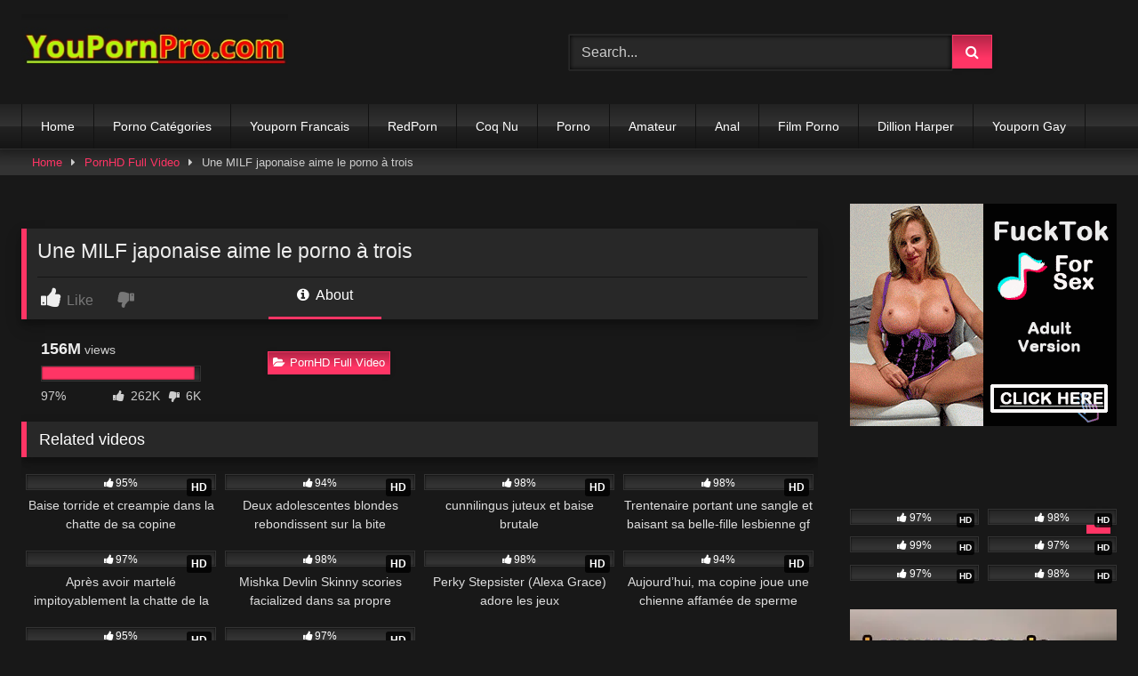

--- FILE ---
content_type: text/html; charset=UTF-8
request_url: https://youpornpro.com/une-milf-japonaise-aime-le-porno-a-trois/
body_size: 17018
content:
<!DOCTYPE html>


<html lang="en-US">
<head>
<meta charset="UTF-8">
<meta content='width=device-width, initial-scale=1.0, maximum-scale=1.0, user-scalable=0' name='viewport' />
<link rel="profile" href="//gmpg.org/xfn/11">
<link rel="icon" href="
https://youpornpro.com/wp-content/uploads/2020/07/yp-favicon.png">

<!-- Meta social networks -->

<!-- Meta Facebook -->
<meta property="fb:app_id" content="966242223397117" />
<meta property="og:url" content="https://youpornpro.com/une-milf-japonaise-aime-le-porno-a-trois/" />
<meta property="og:type" content="article" />
<meta property="og:title" content="Une MILF japonaise aime le porno à trois" />
<meta property="og:description" content="Une MILF japonaise aime le porno à trois" />
<meta property="og:image" content="https://youpornpro.com/wp-content/uploads/2023/10/rina-yuuki-japan-milf-enjoys-threesome-porn.jpg" />
<meta property="og:image:width" content="200" />
<meta property="og:image:height" content="200" />

<!-- Meta Twitter -->
<meta name="twitter:card" content="summary">
<!--<meta name="twitter:site" content="@site_username">-->
<meta name="twitter:title" content="Une MILF japonaise aime le porno à trois">
<meta name="twitter:description" content="Une MILF japonaise aime le porno à trois">
<!--<meta name="twitter:creator" content="@creator_username">-->
<meta name="twitter:image" content="https://youpornpro.com/wp-content/uploads/2023/10/rina-yuuki-japan-milf-enjoys-threesome-porn.jpg">
<!--<meta name="twitter:domain" content="YourDomain.com">-->

<!-- Temp Style -->
<style>
	.post-thumbnail {
		aspect-ratio: 16/9;
	}
	.post-thumbnail video,
	.post-thumbnail img {
		object-fit: cover;
	}

	.video-debounce-bar {
		background: #FF3565!important;
	}

			
			button,
		.button,
		input[type="button"],
		input[type="reset"],
		input[type="submit"],
		.label,
		.label:visited,
		.pagination ul li a,
		.widget_categories ul li a,
		.comment-reply-link,
		a.tag-cloud-link,
		.template-actors li a {
			background: -moz-linear-gradient(top, rgba(0,0,0,0.3) 0%, rgba(0,0,0,0) 70%); /* FF3.6-15 */
			background: -webkit-linear-gradient(top, rgba(0,0,0,0.3) 0%,rgba(0,0,0,0) 70%); /* Chrome10-25,Safari5.1-6 */
			background: linear-gradient(to bottom, rgba(0,0,0,0.3) 0%,rgba(0,0,0,0) 70%); /* W3C, IE10+, FF16+, Chrome26+, Opera12+, Safari7+ */
			filter: progid:DXImageTransform.Microsoft.gradient( startColorstr='#a62b2b2b', endColorstr='#00000000',GradientType=0 ); /* IE6-9 */
			-moz-box-shadow: 0 1px 6px 0 rgba(0, 0, 0, 0.12);
			-webkit-box-shadow: 0 1px 6px 0 rgba(0, 0, 0, 0.12);
			-o-box-shadow: 0 1px 6px 0 rgba(0, 0, 0, 0.12);
			box-shadow: 0 1px 6px 0 rgba(0, 0, 0, 0.12);
		}
		input[type="text"],
		input[type="email"],
		input[type="url"],
		input[type="password"],
		input[type="search"],
		input[type="number"],
		input[type="tel"],
		input[type="range"],
		input[type="date"],
		input[type="month"],
		input[type="week"],
		input[type="time"],
		input[type="datetime"],
		input[type="datetime-local"],
		input[type="color"],
		select,
		textarea,
		.wp-editor-container {
			-moz-box-shadow: 0 0 1px rgba(255, 255, 255, 0.3), 0 0 5px black inset;
			-webkit-box-shadow: 0 0 1px rgba(255, 255, 255, 0.3), 0 0 5px black inset;
			-o-box-shadow: 0 0 1px rgba(255, 255, 255, 0.3), 0 0 5px black inset;
			box-shadow: 0 0 1px rgba(255, 255, 255, 0.3), 0 0 5px black inset;
		}
		#site-navigation {
			background: #222222;
			background: -moz-linear-gradient(top, #222222 0%, #333333 50%, #222222 51%, #151515 100%);
			background: -webkit-linear-gradient(top, #222222 0%,#333333 50%,#222222 51%,#151515 100%);
			background: linear-gradient(to bottom, #222222 0%,#333333 50%,#222222 51%,#151515 100%);
			filter: progid:DXImageTransform.Microsoft.gradient( startColorstr='#222222', endColorstr='#151515',GradientType=0 );
			-moz-box-shadow: 0 6px 6px 0 rgba(0, 0, 0, 0.12);
			-webkit-box-shadow: 0 6px 6px 0 rgba(0, 0, 0, 0.12);
			-o-box-shadow: 0 6px 6px 0 rgba(0, 0, 0, 0.12);
			box-shadow: 0 6px 6px 0 rgba(0, 0, 0, 0.12);
		}
		#site-navigation > ul > li:hover > a,
		#site-navigation ul li.current-menu-item a {
			background: -moz-linear-gradient(top, rgba(0,0,0,0.3) 0%, rgba(0,0,0,0) 70%);
			background: -webkit-linear-gradient(top, rgba(0,0,0,0.3) 0%,rgba(0,0,0,0) 70%);
			background: linear-gradient(to bottom, rgba(0,0,0,0.3) 0%,rgba(0,0,0,0) 70%);
			filter: progid:DXImageTransform.Microsoft.gradient( startColorstr='#a62b2b2b', endColorstr='#00000000',GradientType=0 );
			-moz-box-shadow: inset 0px 0px 2px 0px #000000;
			-webkit-box-shadow: inset 0px 0px 2px 0px #000000;
			-o-box-shadow: inset 0px 0px 2px 0px #000000;
			box-shadow: inset 0px 0px 2px 0px #000000;
			filter:progid:DXImageTransform.Microsoft.Shadow(color=#000000, Direction=NaN, Strength=2);
		}
		.rating-bar,
		.categories-list .thumb-block .entry-header,
		.actors-list .thumb-block .entry-header,
		#filters .filters-select,
		#filters .filters-options {
			background: -moz-linear-gradient(top, rgba(0,0,0,0.3) 0%, rgba(0,0,0,0) 70%); /* FF3.6-15 */
			background: -webkit-linear-gradient(top, rgba(0,0,0,0.3) 0%,rgba(0,0,0,0) 70%); /* Chrome10-25,Safari5.1-6 */
			background: linear-gradient(to bottom, rgba(0,0,0,0.3) 0%,rgba(0,0,0,0) 70%); /* W3C, IE10+, FF16+, Chrome26+, Opera12+, Safari7+ */
			-moz-box-shadow: inset 0px 0px 2px 0px #000000;
			-webkit-box-shadow: inset 0px 0px 2px 0px #000000;
			-o-box-shadow: inset 0px 0px 2px 0px #000000;
			box-shadow: inset 0px 0px 2px 0px #000000;
			filter:progid:DXImageTransform.Microsoft.Shadow(color=#000000, Direction=NaN, Strength=2);
		}
		.breadcrumbs-area {
			background: -moz-linear-gradient(top, rgba(0,0,0,0.3) 0%, rgba(0,0,0,0) 70%); /* FF3.6-15 */
			background: -webkit-linear-gradient(top, rgba(0,0,0,0.3) 0%,rgba(0,0,0,0) 70%); /* Chrome10-25,Safari5.1-6 */
			background: linear-gradient(to bottom, rgba(0,0,0,0.3) 0%,rgba(0,0,0,0) 70%); /* W3C, IE10+, FF16+, Chrome26+, Opera12+, Safari7+ */
		}
	
	.site-title a {
		font-family: Open Sans;
		font-size: 36px;
	}
	.site-branding .logo img {
		max-width: 300px;
		max-height: 120px;
		margin-top: 0px;
		margin-left: 0px;
	}
	a,
	.site-title a i,
	.thumb-block:hover .rating-bar i,
	.categories-list .thumb-block:hover .entry-header .cat-title:before,
	.required,
	.like #more:hover i,
	.dislike #less:hover i,
	.top-bar i:hover,
	.main-navigation .menu-item-has-children > a:after,
	.menu-toggle i,
	.main-navigation.toggled li:hover > a,
	.main-navigation.toggled li.focus > a,
	.main-navigation.toggled li.current_page_item > a,
	.main-navigation.toggled li.current-menu-item > a,
	#filters .filters-select:after,
	.morelink i,
	.top-bar .membership a i,
	.thumb-block:hover .photos-count i {
		color: #FF3565;
	}
	button,
	.button,
	input[type="button"],
	input[type="reset"],
	input[type="submit"],
	.label,
	.pagination ul li a.current,
	.pagination ul li a:hover,
	body #filters .label.secondary.active,
	.label.secondary:hover,
	.main-navigation li:hover > a,
	.main-navigation li.focus > a,
	.main-navigation li.current_page_item > a,
	.main-navigation li.current-menu-item > a,
	.widget_categories ul li a:hover,
	.comment-reply-link,
	a.tag-cloud-link:hover,
	.template-actors li a:hover {
		border-color: #FF3565!important;
		background-color: #FF3565!important;
	}
	.rating-bar-meter,
	.vjs-play-progress,
	#filters .filters-options span:hover,
	.bx-wrapper .bx-controls-direction a,
	.top-bar .social-share a:hover,
	.thumb-block:hover span.hd-video,
	.featured-carousel .slide a:hover span.hd-video,
	.appContainer .ctaButton {
		background-color: #FF3565!important;
	}
	#video-tabs button.tab-link.active,
	.title-block,
	.widget-title,
	.page-title,
	.page .entry-title,
	.comments-title,
	.comment-reply-title,
	.morelink:hover {
		border-color: #FF3565!important;
	}

	/* Small desktops ----------- */
	@media only screen  and (min-width : 64.001em) and (max-width : 84em) {
		#main .thumb-block {
			width: 25%!important;
		}
	}

	/* Desktops and laptops ----------- */
	@media only screen  and (min-width : 84.001em) {
		#main .thumb-block {
			width: 25%!important;
		}
	}

</style>

<!-- Google Analytics -->

<!-- Meta Verification -->

<meta name='robots' content='noindex, follow' />

	<!-- This site is optimized with the Yoast SEO Premium plugin v24.2 (Yoast SEO v26.7) - https://yoast.com/wordpress/plugins/seo/ -->
	<title>Une MILF japonaise aime le porno à trois - YouPorn.com</title>
	<meta property="og:locale" content="en_US" />
	<meta property="og:type" content="video.other" />
	<meta property="og:title" content="Une MILF japonaise aime le porno à trois" />
	<meta property="og:url" content="https://youpornpro.com/une-milf-japonaise-aime-le-porno-a-trois/" />
	<meta property="og:site_name" content="YouPorn.com" />
	<meta property="article:published_time" content="2023-10-29T17:49:31+00:00" />
	<meta property="og:image" content="https://youpornpro.com/wp-content/uploads/2023/10/rina-yuuki-japan-milf-enjoys-threesome-porn.jpg" />
	<meta property="og:image:width" content="600" />
	<meta property="og:image:height" content="337" />
	<meta property="og:image:type" content="image/jpeg" />
	<meta name="author" content="admin" />
	<meta name="twitter:card" content="summary_large_image" />
	<meta name="twitter:label1" content="Written by" />
	<meta name="twitter:data1" content="admin" />
	<!-- / Yoast SEO Premium plugin. -->


<link rel='dns-prefetch' href='//vjs.zencdn.net' />
<link rel='dns-prefetch' href='//unpkg.com' />
		<style>
			.lazyload,
			.lazyloading {
				max-width: 100%;
			}
		</style>
		<style id='wp-img-auto-sizes-contain-inline-css' type='text/css'>
img:is([sizes=auto i],[sizes^="auto," i]){contain-intrinsic-size:3000px 1500px}
/*# sourceURL=wp-img-auto-sizes-contain-inline-css */
</style>
<style id='wp-emoji-styles-inline-css' type='text/css'>

	img.wp-smiley, img.emoji {
		display: inline !important;
		border: none !important;
		box-shadow: none !important;
		height: 1em !important;
		width: 1em !important;
		margin: 0 0.07em !important;
		vertical-align: -0.1em !important;
		background: none !important;
		padding: 0 !important;
	}
/*# sourceURL=wp-emoji-styles-inline-css */
</style>
<style id='wp-block-library-inline-css' type='text/css'>
:root{--wp-block-synced-color:#7a00df;--wp-block-synced-color--rgb:122,0,223;--wp-bound-block-color:var(--wp-block-synced-color);--wp-editor-canvas-background:#ddd;--wp-admin-theme-color:#007cba;--wp-admin-theme-color--rgb:0,124,186;--wp-admin-theme-color-darker-10:#006ba1;--wp-admin-theme-color-darker-10--rgb:0,107,160.5;--wp-admin-theme-color-darker-20:#005a87;--wp-admin-theme-color-darker-20--rgb:0,90,135;--wp-admin-border-width-focus:2px}@media (min-resolution:192dpi){:root{--wp-admin-border-width-focus:1.5px}}.wp-element-button{cursor:pointer}:root .has-very-light-gray-background-color{background-color:#eee}:root .has-very-dark-gray-background-color{background-color:#313131}:root .has-very-light-gray-color{color:#eee}:root .has-very-dark-gray-color{color:#313131}:root .has-vivid-green-cyan-to-vivid-cyan-blue-gradient-background{background:linear-gradient(135deg,#00d084,#0693e3)}:root .has-purple-crush-gradient-background{background:linear-gradient(135deg,#34e2e4,#4721fb 50%,#ab1dfe)}:root .has-hazy-dawn-gradient-background{background:linear-gradient(135deg,#faaca8,#dad0ec)}:root .has-subdued-olive-gradient-background{background:linear-gradient(135deg,#fafae1,#67a671)}:root .has-atomic-cream-gradient-background{background:linear-gradient(135deg,#fdd79a,#004a59)}:root .has-nightshade-gradient-background{background:linear-gradient(135deg,#330968,#31cdcf)}:root .has-midnight-gradient-background{background:linear-gradient(135deg,#020381,#2874fc)}:root{--wp--preset--font-size--normal:16px;--wp--preset--font-size--huge:42px}.has-regular-font-size{font-size:1em}.has-larger-font-size{font-size:2.625em}.has-normal-font-size{font-size:var(--wp--preset--font-size--normal)}.has-huge-font-size{font-size:var(--wp--preset--font-size--huge)}.has-text-align-center{text-align:center}.has-text-align-left{text-align:left}.has-text-align-right{text-align:right}.has-fit-text{white-space:nowrap!important}#end-resizable-editor-section{display:none}.aligncenter{clear:both}.items-justified-left{justify-content:flex-start}.items-justified-center{justify-content:center}.items-justified-right{justify-content:flex-end}.items-justified-space-between{justify-content:space-between}.screen-reader-text{border:0;clip-path:inset(50%);height:1px;margin:-1px;overflow:hidden;padding:0;position:absolute;width:1px;word-wrap:normal!important}.screen-reader-text:focus{background-color:#ddd;clip-path:none;color:#444;display:block;font-size:1em;height:auto;left:5px;line-height:normal;padding:15px 23px 14px;text-decoration:none;top:5px;width:auto;z-index:100000}html :where(.has-border-color){border-style:solid}html :where([style*=border-top-color]){border-top-style:solid}html :where([style*=border-right-color]){border-right-style:solid}html :where([style*=border-bottom-color]){border-bottom-style:solid}html :where([style*=border-left-color]){border-left-style:solid}html :where([style*=border-width]){border-style:solid}html :where([style*=border-top-width]){border-top-style:solid}html :where([style*=border-right-width]){border-right-style:solid}html :where([style*=border-bottom-width]){border-bottom-style:solid}html :where([style*=border-left-width]){border-left-style:solid}html :where(img[class*=wp-image-]){height:auto;max-width:100%}:where(figure){margin:0 0 1em}html :where(.is-position-sticky){--wp-admin--admin-bar--position-offset:var(--wp-admin--admin-bar--height,0px)}@media screen and (max-width:600px){html :where(.is-position-sticky){--wp-admin--admin-bar--position-offset:0px}}

/*# sourceURL=wp-block-library-inline-css */
</style><style id='global-styles-inline-css' type='text/css'>
:root{--wp--preset--aspect-ratio--square: 1;--wp--preset--aspect-ratio--4-3: 4/3;--wp--preset--aspect-ratio--3-4: 3/4;--wp--preset--aspect-ratio--3-2: 3/2;--wp--preset--aspect-ratio--2-3: 2/3;--wp--preset--aspect-ratio--16-9: 16/9;--wp--preset--aspect-ratio--9-16: 9/16;--wp--preset--color--black: #000000;--wp--preset--color--cyan-bluish-gray: #abb8c3;--wp--preset--color--white: #ffffff;--wp--preset--color--pale-pink: #f78da7;--wp--preset--color--vivid-red: #cf2e2e;--wp--preset--color--luminous-vivid-orange: #ff6900;--wp--preset--color--luminous-vivid-amber: #fcb900;--wp--preset--color--light-green-cyan: #7bdcb5;--wp--preset--color--vivid-green-cyan: #00d084;--wp--preset--color--pale-cyan-blue: #8ed1fc;--wp--preset--color--vivid-cyan-blue: #0693e3;--wp--preset--color--vivid-purple: #9b51e0;--wp--preset--gradient--vivid-cyan-blue-to-vivid-purple: linear-gradient(135deg,rgb(6,147,227) 0%,rgb(155,81,224) 100%);--wp--preset--gradient--light-green-cyan-to-vivid-green-cyan: linear-gradient(135deg,rgb(122,220,180) 0%,rgb(0,208,130) 100%);--wp--preset--gradient--luminous-vivid-amber-to-luminous-vivid-orange: linear-gradient(135deg,rgb(252,185,0) 0%,rgb(255,105,0) 100%);--wp--preset--gradient--luminous-vivid-orange-to-vivid-red: linear-gradient(135deg,rgb(255,105,0) 0%,rgb(207,46,46) 100%);--wp--preset--gradient--very-light-gray-to-cyan-bluish-gray: linear-gradient(135deg,rgb(238,238,238) 0%,rgb(169,184,195) 100%);--wp--preset--gradient--cool-to-warm-spectrum: linear-gradient(135deg,rgb(74,234,220) 0%,rgb(151,120,209) 20%,rgb(207,42,186) 40%,rgb(238,44,130) 60%,rgb(251,105,98) 80%,rgb(254,248,76) 100%);--wp--preset--gradient--blush-light-purple: linear-gradient(135deg,rgb(255,206,236) 0%,rgb(152,150,240) 100%);--wp--preset--gradient--blush-bordeaux: linear-gradient(135deg,rgb(254,205,165) 0%,rgb(254,45,45) 50%,rgb(107,0,62) 100%);--wp--preset--gradient--luminous-dusk: linear-gradient(135deg,rgb(255,203,112) 0%,rgb(199,81,192) 50%,rgb(65,88,208) 100%);--wp--preset--gradient--pale-ocean: linear-gradient(135deg,rgb(255,245,203) 0%,rgb(182,227,212) 50%,rgb(51,167,181) 100%);--wp--preset--gradient--electric-grass: linear-gradient(135deg,rgb(202,248,128) 0%,rgb(113,206,126) 100%);--wp--preset--gradient--midnight: linear-gradient(135deg,rgb(2,3,129) 0%,rgb(40,116,252) 100%);--wp--preset--font-size--small: 13px;--wp--preset--font-size--medium: 20px;--wp--preset--font-size--large: 36px;--wp--preset--font-size--x-large: 42px;--wp--preset--spacing--20: 0.44rem;--wp--preset--spacing--30: 0.67rem;--wp--preset--spacing--40: 1rem;--wp--preset--spacing--50: 1.5rem;--wp--preset--spacing--60: 2.25rem;--wp--preset--spacing--70: 3.38rem;--wp--preset--spacing--80: 5.06rem;--wp--preset--shadow--natural: 6px 6px 9px rgba(0, 0, 0, 0.2);--wp--preset--shadow--deep: 12px 12px 50px rgba(0, 0, 0, 0.4);--wp--preset--shadow--sharp: 6px 6px 0px rgba(0, 0, 0, 0.2);--wp--preset--shadow--outlined: 6px 6px 0px -3px rgb(255, 255, 255), 6px 6px rgb(0, 0, 0);--wp--preset--shadow--crisp: 6px 6px 0px rgb(0, 0, 0);}:where(.is-layout-flex){gap: 0.5em;}:where(.is-layout-grid){gap: 0.5em;}body .is-layout-flex{display: flex;}.is-layout-flex{flex-wrap: wrap;align-items: center;}.is-layout-flex > :is(*, div){margin: 0;}body .is-layout-grid{display: grid;}.is-layout-grid > :is(*, div){margin: 0;}:where(.wp-block-columns.is-layout-flex){gap: 2em;}:where(.wp-block-columns.is-layout-grid){gap: 2em;}:where(.wp-block-post-template.is-layout-flex){gap: 1.25em;}:where(.wp-block-post-template.is-layout-grid){gap: 1.25em;}.has-black-color{color: var(--wp--preset--color--black) !important;}.has-cyan-bluish-gray-color{color: var(--wp--preset--color--cyan-bluish-gray) !important;}.has-white-color{color: var(--wp--preset--color--white) !important;}.has-pale-pink-color{color: var(--wp--preset--color--pale-pink) !important;}.has-vivid-red-color{color: var(--wp--preset--color--vivid-red) !important;}.has-luminous-vivid-orange-color{color: var(--wp--preset--color--luminous-vivid-orange) !important;}.has-luminous-vivid-amber-color{color: var(--wp--preset--color--luminous-vivid-amber) !important;}.has-light-green-cyan-color{color: var(--wp--preset--color--light-green-cyan) !important;}.has-vivid-green-cyan-color{color: var(--wp--preset--color--vivid-green-cyan) !important;}.has-pale-cyan-blue-color{color: var(--wp--preset--color--pale-cyan-blue) !important;}.has-vivid-cyan-blue-color{color: var(--wp--preset--color--vivid-cyan-blue) !important;}.has-vivid-purple-color{color: var(--wp--preset--color--vivid-purple) !important;}.has-black-background-color{background-color: var(--wp--preset--color--black) !important;}.has-cyan-bluish-gray-background-color{background-color: var(--wp--preset--color--cyan-bluish-gray) !important;}.has-white-background-color{background-color: var(--wp--preset--color--white) !important;}.has-pale-pink-background-color{background-color: var(--wp--preset--color--pale-pink) !important;}.has-vivid-red-background-color{background-color: var(--wp--preset--color--vivid-red) !important;}.has-luminous-vivid-orange-background-color{background-color: var(--wp--preset--color--luminous-vivid-orange) !important;}.has-luminous-vivid-amber-background-color{background-color: var(--wp--preset--color--luminous-vivid-amber) !important;}.has-light-green-cyan-background-color{background-color: var(--wp--preset--color--light-green-cyan) !important;}.has-vivid-green-cyan-background-color{background-color: var(--wp--preset--color--vivid-green-cyan) !important;}.has-pale-cyan-blue-background-color{background-color: var(--wp--preset--color--pale-cyan-blue) !important;}.has-vivid-cyan-blue-background-color{background-color: var(--wp--preset--color--vivid-cyan-blue) !important;}.has-vivid-purple-background-color{background-color: var(--wp--preset--color--vivid-purple) !important;}.has-black-border-color{border-color: var(--wp--preset--color--black) !important;}.has-cyan-bluish-gray-border-color{border-color: var(--wp--preset--color--cyan-bluish-gray) !important;}.has-white-border-color{border-color: var(--wp--preset--color--white) !important;}.has-pale-pink-border-color{border-color: var(--wp--preset--color--pale-pink) !important;}.has-vivid-red-border-color{border-color: var(--wp--preset--color--vivid-red) !important;}.has-luminous-vivid-orange-border-color{border-color: var(--wp--preset--color--luminous-vivid-orange) !important;}.has-luminous-vivid-amber-border-color{border-color: var(--wp--preset--color--luminous-vivid-amber) !important;}.has-light-green-cyan-border-color{border-color: var(--wp--preset--color--light-green-cyan) !important;}.has-vivid-green-cyan-border-color{border-color: var(--wp--preset--color--vivid-green-cyan) !important;}.has-pale-cyan-blue-border-color{border-color: var(--wp--preset--color--pale-cyan-blue) !important;}.has-vivid-cyan-blue-border-color{border-color: var(--wp--preset--color--vivid-cyan-blue) !important;}.has-vivid-purple-border-color{border-color: var(--wp--preset--color--vivid-purple) !important;}.has-vivid-cyan-blue-to-vivid-purple-gradient-background{background: var(--wp--preset--gradient--vivid-cyan-blue-to-vivid-purple) !important;}.has-light-green-cyan-to-vivid-green-cyan-gradient-background{background: var(--wp--preset--gradient--light-green-cyan-to-vivid-green-cyan) !important;}.has-luminous-vivid-amber-to-luminous-vivid-orange-gradient-background{background: var(--wp--preset--gradient--luminous-vivid-amber-to-luminous-vivid-orange) !important;}.has-luminous-vivid-orange-to-vivid-red-gradient-background{background: var(--wp--preset--gradient--luminous-vivid-orange-to-vivid-red) !important;}.has-very-light-gray-to-cyan-bluish-gray-gradient-background{background: var(--wp--preset--gradient--very-light-gray-to-cyan-bluish-gray) !important;}.has-cool-to-warm-spectrum-gradient-background{background: var(--wp--preset--gradient--cool-to-warm-spectrum) !important;}.has-blush-light-purple-gradient-background{background: var(--wp--preset--gradient--blush-light-purple) !important;}.has-blush-bordeaux-gradient-background{background: var(--wp--preset--gradient--blush-bordeaux) !important;}.has-luminous-dusk-gradient-background{background: var(--wp--preset--gradient--luminous-dusk) !important;}.has-pale-ocean-gradient-background{background: var(--wp--preset--gradient--pale-ocean) !important;}.has-electric-grass-gradient-background{background: var(--wp--preset--gradient--electric-grass) !important;}.has-midnight-gradient-background{background: var(--wp--preset--gradient--midnight) !important;}.has-small-font-size{font-size: var(--wp--preset--font-size--small) !important;}.has-medium-font-size{font-size: var(--wp--preset--font-size--medium) !important;}.has-large-font-size{font-size: var(--wp--preset--font-size--large) !important;}.has-x-large-font-size{font-size: var(--wp--preset--font-size--x-large) !important;}
/*# sourceURL=global-styles-inline-css */
</style>

<style id='classic-theme-styles-inline-css' type='text/css'>
/*! This file is auto-generated */
.wp-block-button__link{color:#fff;background-color:#32373c;border-radius:9999px;box-shadow:none;text-decoration:none;padding:calc(.667em + 2px) calc(1.333em + 2px);font-size:1.125em}.wp-block-file__button{background:#32373c;color:#fff;text-decoration:none}
/*# sourceURL=/wp-includes/css/classic-themes.min.css */
</style>
<link data-minify="1" rel='stylesheet' id='dashicons-css' href='//youpornpro.com/wp-content/cache/min/1/wp-includes/css/dashicons.min.css?ver=1766230175' type='text/css' media='all' />
<link rel='stylesheet' id='admin-bar-css' href='//youpornpro.com/wp-includes/css/admin-bar.min.css?ver=6.9' type='text/css' media='all' />
<style id='admin-bar-inline-css' type='text/css'>

    /* Hide CanvasJS credits for P404 charts specifically */
    #p404RedirectChart .canvasjs-chart-credit {
        display: none !important;
    }
    
    #p404RedirectChart canvas {
        border-radius: 6px;
    }

    .p404-redirect-adminbar-weekly-title {
        font-weight: bold;
        font-size: 14px;
        color: #fff;
        margin-bottom: 6px;
    }

    #wpadminbar #wp-admin-bar-p404_free_top_button .ab-icon:before {
        content: "\f103";
        color: #dc3545;
        top: 3px;
    }
    
    #wp-admin-bar-p404_free_top_button .ab-item {
        min-width: 80px !important;
        padding: 0px !important;
    }
    
    /* Ensure proper positioning and z-index for P404 dropdown */
    .p404-redirect-adminbar-dropdown-wrap { 
        min-width: 0; 
        padding: 0;
        position: static !important;
    }
    
    #wpadminbar #wp-admin-bar-p404_free_top_button_dropdown {
        position: static !important;
    }
    
    #wpadminbar #wp-admin-bar-p404_free_top_button_dropdown .ab-item {
        padding: 0 !important;
        margin: 0 !important;
    }
    
    .p404-redirect-dropdown-container {
        min-width: 340px;
        padding: 18px 18px 12px 18px;
        background: #23282d !important;
        color: #fff;
        border-radius: 12px;
        box-shadow: 0 8px 32px rgba(0,0,0,0.25);
        margin-top: 10px;
        position: relative !important;
        z-index: 999999 !important;
        display: block !important;
        border: 1px solid #444;
    }
    
    /* Ensure P404 dropdown appears on hover */
    #wpadminbar #wp-admin-bar-p404_free_top_button .p404-redirect-dropdown-container { 
        display: none !important;
    }
    
    #wpadminbar #wp-admin-bar-p404_free_top_button:hover .p404-redirect-dropdown-container { 
        display: block !important;
    }
    
    #wpadminbar #wp-admin-bar-p404_free_top_button:hover #wp-admin-bar-p404_free_top_button_dropdown .p404-redirect-dropdown-container {
        display: block !important;
    }
    
    .p404-redirect-card {
        background: #2c3338;
        border-radius: 8px;
        padding: 18px 18px 12px 18px;
        box-shadow: 0 2px 8px rgba(0,0,0,0.07);
        display: flex;
        flex-direction: column;
        align-items: flex-start;
        border: 1px solid #444;
    }
    
    .p404-redirect-btn {
        display: inline-block;
        background: #dc3545;
        color: #fff !important;
        font-weight: bold;
        padding: 5px 22px;
        border-radius: 8px;
        text-decoration: none;
        font-size: 17px;
        transition: background 0.2s, box-shadow 0.2s;
        margin-top: 8px;
        box-shadow: 0 2px 8px rgba(220,53,69,0.15);
        text-align: center;
        line-height: 1.6;
    }
    
    .p404-redirect-btn:hover {
        background: #c82333;
        color: #fff !important;
        box-shadow: 0 4px 16px rgba(220,53,69,0.25);
    }
    
    /* Prevent conflicts with other admin bar dropdowns */
    #wpadminbar .ab-top-menu > li:hover > .ab-item,
    #wpadminbar .ab-top-menu > li.hover > .ab-item {
        z-index: auto;
    }
    
    #wpadminbar #wp-admin-bar-p404_free_top_button:hover > .ab-item {
        z-index: 999998 !important;
    }
    
/*# sourceURL=admin-bar-inline-css */
</style>
<link data-minify="1" rel='stylesheet' id='wpst-font-awesome-css' href='//youpornpro.com/wp-content/cache/min/1/wp-content/themes/retrotube/assets/stylesheets/font-awesome/css/font-awesome.min.css?ver=1766230175' type='text/css' media='all' />
<link data-minify="1" rel='stylesheet' id='wpst-videojs-style-css' href='//youpornpro.com/wp-content/cache/min/1/7.8.4/video-js.css?ver=1766230175' type='text/css' media='all' />
<link data-minify="1" rel='stylesheet' id='wpst-style-css' href='//youpornpro.com/wp-content/cache/min/1/wp-content/themes/retrotube/style.css?ver=1766230175' type='text/css' media='all' />


<link rel="alternate" hreflang="fr" href="//youpornpro.com/"/>
<meta name="google-site-verification" content="fSqu31sdmpvCk-UlIeXCKSRuq6X_WVDLL069UfnxI-w" />
<!-- Global site tag (gtag.js) - Google Analytics -->
<script async src="//www.googletagmanager.com/gtag/js?id=UA-160038233-1"></script>
<script>
  window.dataLayer = window.dataLayer || [];
  function gtag(){dataLayer.push(arguments);}
  gtag('js', new Date());

  gtag('config', 'UA-160038233-1');
</script>

<!-- This site is optimized with the Schema plugin v1.7.9.6 - https://schema.press -->
<script type="application/ld+json">{"@context":"https:\/\/schema.org\/","@type":"BlogPosting","mainEntityOfPage":{"@type":"WebPage","@id":"https:\/\/youpornpro.com\/une-milf-japonaise-aime-le-porno-a-trois\/"},"url":"https:\/\/youpornpro.com\/une-milf-japonaise-aime-le-porno-a-trois\/","headline":"Une MILF japonaise aime le porno à trois","datePublished":"2023-10-29T17:49:31+00:00","dateModified":"2023-10-29T17:49:31+00:00","publisher":{"@type":"Organization","@id":"https:\/\/youpornpro.com\/#organization","name":"YouPorn","logo":{"@type":"ImageObject","url":"https:\/\/youpornpro.com\/wp-content\/uploads\/2020\/07\/logo-2.jpg","width":600,"height":60}},"image":{"@type":"ImageObject","url":"https:\/\/youpornpro.com\/wp-content\/uploads\/2023\/10\/rina-yuuki-japan-milf-enjoys-threesome-porn.jpg","width":696,"height":337},"articleSection":"PornHD Full Video","author":{"@type":"Person","name":"admin","url":"https:\/\/youpornpro.com\/author\/admin\/","image":{"@type":"ImageObject","url":"https:\/\/secure.gravatar.com\/avatar\/dc70b1cf70a66940e75711a86889b6870d7ba4da4e2c53f923e928a8b26c30cd?s=96&d=mm&r=g","height":96,"width":96}}}</script>

		
				<style>
			.no-js img.lazyload {
				display: none;
			}

			figure.wp-block-image img.lazyloading {
				min-width: 150px;
			}

			.lazyload,
			.lazyloading {
				--smush-placeholder-width: 100px;
				--smush-placeholder-aspect-ratio: 1/1;
				width: var(--smush-image-width, var(--smush-placeholder-width)) !important;
				aspect-ratio: var(--smush-image-aspect-ratio, var(--smush-placeholder-aspect-ratio)) !important;
			}

						.lazyload, .lazyloading {
				opacity: 0;
			}

			.lazyloaded {
				opacity: 1;
				transition: opacity 400ms;
				transition-delay: 0ms;
			}

					</style>
		<link rel="pingback" href="//youpornpro.com/xmlrpc.php">

<!-- This site is optimized with the Schema plugin v1.7.9.6 - https://schema.press -->
<script type="application/ld+json">{
    "@context": "http://schema.org",
    "@type": "BreadcrumbList",
    "itemListElement": [
        {
            "@type": "ListItem",
            "position": 1,
            "item": {
                "@id": "https://youpornpro.com",
                "name": "Home"
            }
        },
        {
            "@type": "ListItem",
            "position": 2,
            "item": {
                "@id": "https://youpornpro.com/une-milf-japonaise-aime-le-porno-a-trois/",
                "name": "Une MILF japonaise aime le porno \u00e0 trois",
                "image": "https://youpornpro.com/wp-content/uploads/2023/10/rina-yuuki-japan-milf-enjoys-threesome-porn.jpg"
            }
        }
    ]
}</script>

</head>  <body data-rsssl=1 class="wp-singular post-template-default single single-post postid-84840 single-format-video wp-embed-responsive wp-theme-retrotube"> <div id="page"> 	<a class="skip-link screen-reader-text" href="#content">Skip to content</a>  	<header id="masthead" class="site-header" role="banner">  		 		<div class="site-branding row"> 			<div class="logo"> 									<a href="https://youpornpro.com/" rel="home" title="YouPorn.com"><img data-src="https://youpornpro.com/wp-content/uploads/2020/07/logo-2.jpg" alt="YouPorn.com" src="[data-uri]" class="lazyload" style="--smush-placeholder-width: 337px; --smush-placeholder-aspect-ratio: 337/88;"></a> 				 							</div> 							<div class="header-search"> 	<form method="get" id="searchform" action="//youpornpro.com/">         					<input class="input-group-field" value="Search..." name="s" id="s" onfocus="if (this.value == 'Search...') {this.value = '';}" onblur="if (this.value == '') {this.value = 'Search...';}" type="text" /> 				 		<input class="button fa-input" type="submit" id="searchsubmit" value="&#xf002;" />         	</form> </div>								</div><!-- .site-branding -->  		<nav id="site-navigation" class="main-navigation" role="navigation"> 			<div id="head-mobile"></div> 			<div class="button-nav"></div> 			<ul id="menu-main-menu" class="row"><li id="menu-item-34347" class="menu-item menu-item-type-custom menu-item-object-custom menu-item-home menu-item-34347"><a href="https://youpornpro.com/">Home</a></li> <li id="menu-item-34348" class="menu-item menu-item-type-post_type menu-item-object-page menu-item-34348"><a href="https://youpornpro.com/porno-categories/">Porno Catégories</a></li> <li id="menu-item-34349" class="menu-item menu-item-type-taxonomy menu-item-object-category menu-item-34349"><a href="https://youpornpro.com/youporn/">Youporn Francais</a></li> <li id="menu-item-34350" class="menu-item menu-item-type-taxonomy menu-item-object-category menu-item-34350"><a href="https://youpornpro.com/redporn-francais/">RedPorn</a></li> <li id="menu-item-34351" class="menu-item menu-item-type-taxonomy menu-item-object-category menu-item-34351"><a href="https://youpornpro.com/coq-nu-francais/">Coq Nu</a></li> <li id="menu-item-56609" class="menu-item menu-item-type-taxonomy menu-item-object-category menu-item-56609"><a href="https://youpornpro.com/porno-francais-100-gratuit-meilleures-videos-porno-hd/">Porno</a></li> <li id="menu-item-56610" class="menu-item menu-item-type-taxonomy menu-item-object-category menu-item-56610"><a href="https://youpornpro.com/video-sexe-amateur-gratuit/">Amateur</a></li> <li id="menu-item-56611" class="menu-item menu-item-type-taxonomy menu-item-object-category menu-item-56611"><a href="https://youpornpro.com/film-pornographique-anal/">Anal</a></li> <li id="menu-item-56612" class="menu-item menu-item-type-taxonomy menu-item-object-category menu-item-56612"><a href="https://youpornpro.com/film-porno-francais/">Film Porno</a></li> <li id="menu-item-56613" class="menu-item menu-item-type-taxonomy menu-item-object-category menu-item-56613"><a href="https://youpornpro.com/dillion-harper-francais/">Dillion Harper</a></li> <li id="menu-item-56614" class="menu-item menu-item-type-taxonomy menu-item-object-category menu-item-56614"><a href="https://youpornpro.com/youporn-gay-francais/">Youporn Gay</a></li> </ul>		</nav><!-- #site-navigation -->  		<div class="clear"></div>  					<div class="happy-header-mobile"> 				    <ins class="eas6a97888e10" data-zoneid="4319784"></ins>              			</div> 			</header><!-- #masthead -->  	<div class="breadcrumbs-area"><div class="row"><div id="breadcrumbs"><a href="https://youpornpro.com">Home</a><span class="separator"><i class="fa fa-caret-right"></i></span><a href="https://youpornpro.com/pornhd-full-video/">PornHD Full Video</a><span class="separator"><i class="fa fa-caret-right"></i></span><span class="current">Une MILF japonaise aime le porno à trois</span></div></div></div> 	 	<div id="content" class="site-content row"> 	<div id="primary" class="content-area with-sidebar-right"> 		<main id="main" class="site-main with-sidebar-right" role="main">  		 <article id="post-84840" class="post-84840 post type-post status-publish format-video has-post-thumbnail hentry category-pornhd-full-video post_format-post-format-video" itemprop="video" itemscope itemtype="https://schema.org/VideoObject"> 	<meta itemprop="author" content="admin" /><meta itemprop="name" content="Une MILF japonaise aime le porno à trois" /><meta itemprop="description" content="Une MILF japonaise aime le porno à trois" /><meta itemprop="duration" content="P0DT0H12M0S" /><meta itemprop="thumbnailUrl" content="https://youpornpro.com/wp-content/uploads/2023/10/rina-yuuki-japan-milf-enjoys-threesome-porn.jpg" /><meta itemprop="embedURL" content="https://www.xvideos.com/embedframe/15417989" /><meta itemprop="uploadDate" content="2023-10-29T17:49:31+00:00" />	<header class="entry-header"> 		 		<div class="video-player"> 	<div class="responsive-player"><iframe src="https://youpornpro.com/wp-content/plugins/clean-tube-player/public/player-x.php?q=[base64]" frameborder="0" scrolling="no" allowfullscreen></iframe></div></div>  					<div class="happy-under-player"> 				    <noscript>      <iframe src="https://syndication.realsrv.com/ads-iframe-display.php?idzone=4319792&output=noscript" width="728" height="90" scrolling="no" marginwidth="0" marginheight="0" frameborder="0"></iframe>  </noscript>			</div> 		 					<div class="happy-under-player-mobile"> 				    <ins class="eas6a97888e10" data-zoneid="5727966"></ins>    			</div> 		 		 		 		<div class="title-block box-shadow"> 			<h1 class="entry-title" itemprop="name">Une MILF japonaise aime le porno à trois</h1>							<div id="rating"> 					<span id="video-rate"><span class="post-like"><a href="#" data-post_id="84840" data-post_like="like"><span class="like" title="I like this"><span id="more"><i class="fa fa-thumbs-up"></i> <span class="grey-link">Like</span></span></a> 		<a href="#" data-post_id="84840" data-post_like="dislike"> 			<span title="I dislike this" class="qtip dislike"><span id="less"><i class="fa fa-thumbs-down fa-flip-horizontal"></i></span></span> 		</a></span></span> 									</div> 						<div id="video-tabs" class="tabs"> 				<button class="tab-link active about" data-tab-id="video-about"><i class="fa fa-info-circle"></i> About</button> 							</div> 		</div>  		<div class="clear"></div>  	</header><!-- .entry-header -->  	<div class="entry-content"> 					<div id="rating-col"> 									<div id="video-views"><span>0</span> views</div>									<div class="rating-bar"> 						<div class="rating-bar-meter"></div> 					</div> 					<div class="rating-result"> 							<div class="percentage">0%</div> 						<div class="likes"> 							<i class="fa fa-thumbs-up"></i> <span class="likes_count">0</span> 							<i class="fa fa-thumbs-down fa-flip-horizontal"></i> <span class="dislikes_count">0</span> 						</div> 					</div> 							</div> 				<div class="tab-content"> 						<div id="video-about" class="width70"> 					<div class="video-description"> 													<div class="desc 															more"> 															</div> 											</div> 																									<div class="tags"> 						<div class="tags-list"><a href="https://youpornpro.com/pornhd-full-video/" class="label" title="PornHD Full Video"><i class="fa fa-folder-open"></i>PornHD Full Video</a> </div>					</div> 							</div> 					</div> 	</div><!-- .entry-content -->  	<div class="under-video-block"> 								<h2 class="widget-title">Related videos</h2>  			<div> 			 <article data-video-id="video_1" data-main-thumb="https://youpornpro.com/wp-content/uploads/2023/12/hot-fuck-and-creampie-in-girlfriends-pussy-redhot-fox-1.jpg" data-trailer="https://youpornpro.com/wp-content/uploads/2023/12/hot-fuck-and-creampie-in-girlfriends-pussy-redhot-fox-1.mp4" class="loop-video thumb-block video-preview-item post-88545 post type-post status-publish format-video has-post-thumbnail hentry category-pornhd-full-video post_format-post-format-video" data-post-id="88545"> 	<a href="https://youpornpro.com/baise-torride-et-creampie-dans-la-chatte-de-sa-copine/" title="Baise torride et creampie dans la chatte de sa copine"> 		<div class="post-thumbnail"> 			 			<div class="post-thumbnail-container"><img class="video-main-thumb lazyload" width="300" height="168.75" data-src="//youpornpro.com/wp-content/uploads/2023/12/hot-fuck-and-creampie-in-girlfriends-pussy-redhot-fox-1.jpg" alt="Baise torride et creampie dans la chatte de sa copine" src="[data-uri]" style="--smush-placeholder-width: 300px; --smush-placeholder-aspect-ratio: 300/168;"></div>			<div class="video-overlay"></div>  			<span class="hd-video">HD</span>			<span class="views"><i class="fa fa-eye"></i> 172M</span>			<span class="duration"><i class="fa fa-clock-o"></i>06:00</span>		</div>  		<div class="rating-bar"><div class="rating-bar-meter" style="width:95%"></div><i class="fa fa-thumbs-up" aria-hidden="true"></i><span>95%</span></div> 		<header class="entry-header"> 			<span>Baise torride et creampie dans la chatte de sa copine</span> 		</header> 	</a> </article>  <article data-video-id="video_2" data-main-thumb="https://youpornpro.com/wp-content/uploads/2023/10/hd-pornpros-two-teen-blondes-bounce-on-the-cock.jpg" data-trailer="https://youpornpro.com/wp-content/uploads/2023/10/hd-pornpros-two-teen-blondes-bounce-on-the-cock.mp4" class="loop-video thumb-block video-preview-item post-84871 post type-post status-publish format-video has-post-thumbnail hentry category-pornhd-full-video post_format-post-format-video" data-post-id="84871"> 	<a href="https://youpornpro.com/deux-adolescentes-blondes-rebondissent-sur-la-bite/" title="Deux adolescentes blondes rebondissent sur la bite"> 		<div class="post-thumbnail"> 			 			<div class="post-thumbnail-container"><img class="video-main-thumb lazyload" width="300" height="168.75" data-src="//youpornpro.com/wp-content/uploads/2023/10/hd-pornpros-two-teen-blondes-bounce-on-the-cock.jpg" alt="Deux adolescentes blondes rebondissent sur la bite" src="[data-uri]" style="--smush-placeholder-width: 300px; --smush-placeholder-aspect-ratio: 300/168;"></div>			<div class="video-overlay"></div>  			<span class="hd-video">HD</span>			<span class="views"><i class="fa fa-eye"></i> 94M</span>			<span class="duration"><i class="fa fa-clock-o"></i>10:00</span>		</div>  		<div class="rating-bar"><div class="rating-bar-meter" style="width:94%"></div><i class="fa fa-thumbs-up" aria-hidden="true"></i><span>94%</span></div> 		<header class="entry-header"> 			<span>Deux adolescentes blondes rebondissent sur la bite</span> 		</header> 	</a> </article>  <article data-video-id="video_3" data-main-thumb="https://youpornpro.com/wp-content/uploads/2021/06/dude-delights-beauty-with-juicy-cunnilingus-and-rough-fucking.jpg" data-trailer="https://cdn77-pic.xvideos-cdn.com/videos/videopreview/e2/df/aa/e2dfaa0ce7475930633802728aa27fe6_169.mp4" class="loop-video thumb-block video-preview-item post-5380 post type-post status-publish format-video has-post-thumbnail hentry category-pornhd-full-video post_format-post-format-video" data-post-id="5380"> 	<a href="https://youpornpro.com/cunnilingus-juteux-et-baise-brutale/" title="cunnilingus juteux et baise brutale"> 		<div class="post-thumbnail"> 			 			<div class="post-thumbnail-container"><img class="video-main-thumb lazyload" width="300" height="168.75" data-src="//youpornpro.com/wp-content/uploads/2021/06/dude-delights-beauty-with-juicy-cunnilingus-and-rough-fucking.jpg" alt="cunnilingus juteux et baise brutale" src="[data-uri]" style="--smush-placeholder-width: 300px; --smush-placeholder-aspect-ratio: 300/168;"></div>			<div class="video-overlay"></div>  			<span class="hd-video">HD</span>			<span class="views"><i class="fa fa-eye"></i> 119M</span>			<span class="duration"><i class="fa fa-clock-o"></i>05:00</span>		</div>  		<div class="rating-bar"><div class="rating-bar-meter" style="width:98%"></div><i class="fa fa-thumbs-up" aria-hidden="true"></i><span>98%</span></div> 		<header class="entry-header"> 			<span>cunnilingus juteux et baise brutale</span> 		</header> 	</a> </article>  <article data-video-id="video_4" data-main-thumb="https://youpornpro.com/wp-content/uploads/2023/12/milf-wearing-strap-on-and-fucking-stepdaughters-lesbian-gf-1.jpg" data-trailer="https://youpornpro.com/wp-content/uploads/2023/12/milf-wearing-strap-on-and-fucking-stepdaughters-lesbian-gf-1.mp4" class="loop-video thumb-block video-preview-item post-88539 post type-post status-publish format-video has-post-thumbnail hentry category-pornhd-full-video post_format-post-format-video" data-post-id="88539"> 	<a href="https://youpornpro.com/trentenaire-portant-une-sangle-et-baisant-sa-belle-fille-lesbienne-gf/" title="Trentenaire portant une sangle et baisant sa belle-fille lesbienne gf"> 		<div class="post-thumbnail"> 			 			<div class="post-thumbnail-container"><img class="video-main-thumb lazyload" width="300" height="168.75" data-src="//youpornpro.com/wp-content/uploads/2023/12/milf-wearing-strap-on-and-fucking-stepdaughters-lesbian-gf-1.jpg" alt="Trentenaire portant une sangle et baisant sa belle-fille lesbienne gf" src="[data-uri]" style="--smush-placeholder-width: 300px; --smush-placeholder-aspect-ratio: 300/168;"></div>			<div class="video-overlay"></div>  			<span class="hd-video">HD</span>			<span class="views"><i class="fa fa-eye"></i> 95M</span>			<span class="duration"><i class="fa fa-clock-o"></i>06:00</span>		</div>  		<div class="rating-bar"><div class="rating-bar-meter" style="width:98%"></div><i class="fa fa-thumbs-up" aria-hidden="true"></i><span>98%</span></div> 		<header class="entry-header"> 			<span>Trentenaire portant une sangle et baisant sa belle-fille lesbienne gf</span> 		</header> 	</a> </article>  <article data-video-id="video_5" data-main-thumb="https://youpornpro.com/wp-content/uploads/2021/06/after-ruthlessly-pounding-the-experienced-sluts-pussy-nacho-dumps-a-load-of-hot-cream-on-yasmins-sweet-ass.jpg" data-trailer="https://cdn77-pic.xvideos-cdn.com/videos/videopreview/e9/73/17/e9731792b7e3823accebccdbb1fdbb8b_169.mp4" class="loop-video thumb-block video-preview-item post-5399 post type-post status-publish format-video has-post-thumbnail hentry category-pornhd-full-video post_format-post-format-video" data-post-id="5399"> 	<a href="https://youpornpro.com/apres-avoir-martele-impitoyablement-la-chatte-de-la-salope-experimentee/" title="Après avoir martelé impitoyablement la chatte de la salope expérimentée"> 		<div class="post-thumbnail"> 			 			<div class="post-thumbnail-container"><img class="video-main-thumb lazyload" width="300" height="168.75" data-src="//youpornpro.com/wp-content/uploads/2021/06/after-ruthlessly-pounding-the-experienced-sluts-pussy-nacho-dumps-a-load-of-hot-cream-on-yasmins-sweet-ass.jpg" alt="Après avoir martelé impitoyablement la chatte de la salope expérimentée" src="[data-uri]" style="--smush-placeholder-width: 300px; --smush-placeholder-aspect-ratio: 300/168;"></div>			<div class="video-overlay"></div>  			<span class="hd-video">HD</span>			<span class="views"><i class="fa fa-eye"></i> 97M</span>			<span class="duration"><i class="fa fa-clock-o"></i>18:00</span>		</div>  		<div class="rating-bar"><div class="rating-bar-meter" style="width:97%"></div><i class="fa fa-thumbs-up" aria-hidden="true"></i><span>97%</span></div> 		<header class="entry-header"> 			<span>Après avoir martelé impitoyablement la chatte de la salope expérimentée</span> 		</header> 	</a> </article>  <article data-video-id="video_6" data-main-thumb="https://youpornpro.com/wp-content/uploads/2023/10/mishka-devlin-skinny-slag-facialized-in-her-own-tub-porn-hd.jpg" data-trailer="https://youpornpro.com/wp-content/uploads/2023/10/mishka-devlin-skinny-slag-facialized-in-her-own-tub-porn-hd.mp4" class="loop-video thumb-block video-preview-item post-84896 post type-post status-publish format-video has-post-thumbnail hentry category-pornhd-full-video post_format-post-format-video" data-post-id="84896"> 	<a href="https://youpornpro.com/mishka-devlin-skinny-scories-facialized-dans-sa-propre-baignoire/" title="Mishka Devlin Skinny scories facialized dans sa propre baignoire"> 		<div class="post-thumbnail"> 			 			<div class="post-thumbnail-container"><img class="video-main-thumb lazyload" width="300" height="168.75" data-src="//youpornpro.com/wp-content/uploads/2023/10/mishka-devlin-skinny-slag-facialized-in-her-own-tub-porn-hd.jpg" alt="Mishka Devlin Skinny scories facialized dans sa propre baignoire" src="[data-uri]" style="--smush-placeholder-width: 300px; --smush-placeholder-aspect-ratio: 300/168;"></div>			<div class="video-overlay"></div>  			<span class="hd-video">HD</span>			<span class="views"><i class="fa fa-eye"></i> 153M</span>			<span class="duration"><i class="fa fa-clock-o"></i>28:00</span>		</div>  		<div class="rating-bar"><div class="rating-bar-meter" style="width:98%"></div><i class="fa fa-thumbs-up" aria-hidden="true"></i><span>98%</span></div> 		<header class="entry-header"> 			<span>Mishka Devlin Skinny scories facialized dans sa propre baignoire</span> 		</header> 	</a> </article>  <article data-video-id="video_7" data-main-thumb="https://youpornpro.com/wp-content/uploads/2023/12/povstepsisters-perky-stepsis-alexa-grace-loves-games.jpg" data-trailer="https://youpornpro.com/wp-content/uploads/2023/12/povstepsisters-perky-stepsis-alexa-grace-loves-games.mp4" class="loop-video thumb-block video-preview-item post-88766 post type-post status-publish format-video has-post-thumbnail hentry category-pornhd-full-video post_format-post-format-video" data-post-id="88766"> 	<a href="https://youpornpro.com/perky-stepsister-alexa-grace-adore-les-jeux/" title="Perky Stepsister (Alexa Grace) adore les jeux"> 		<div class="post-thumbnail"> 			 			<div class="post-thumbnail-container"><img class="video-main-thumb lazyload" width="300" height="168.75" data-src="//youpornpro.com/wp-content/uploads/2023/12/povstepsisters-perky-stepsis-alexa-grace-loves-games.jpg" alt="Perky Stepsister (Alexa Grace) adore les jeux" src="[data-uri]" style="--smush-placeholder-width: 300px; --smush-placeholder-aspect-ratio: 300/168;"></div>			<div class="video-overlay"></div>  			<span class="hd-video">HD</span>			<span class="views"><i class="fa fa-eye"></i> 102M</span>			<span class="duration"><i class="fa fa-clock-o"></i>07:00</span>		</div>  		<div class="rating-bar"><div class="rating-bar-meter" style="width:98%"></div><i class="fa fa-thumbs-up" aria-hidden="true"></i><span>98%</span></div> 		<header class="entry-header"> 			<span>Perky Stepsister (Alexa Grace) adore les jeux</span> 		</header> 	</a> </article>  <article data-video-id="video_8" data-main-thumb="https://youpornpro.com/wp-content/uploads/2023/12/d181d0b5d0b3d0bed0b4d0bdd18f-d0bcd0bed18f-d0b4d0b5d0b2d183d188d0bad0b0-d0b8d0b3d180d0b0d0b5d182-d0b2-d0b6d0b0d0b6d0b4d183d189d183d18e.jpg" data-trailer="https://youpornpro.com/wp-content/uploads/2023/12/d181d0b5d0b3d0bed0b4d0bdd18f-d0bcd0bed18f-d0b4d0b5d0b2d183d188d0bad0b0-d0b8d0b3d180d0b0d0b5d182-d0b2-d0b6d0b0d0b6d0b4d183d189d183d18e.mp4" class="loop-video thumb-block video-preview-item post-88448 post type-post status-publish format-video has-post-thumbnail hentry category-pornhd-full-video post_format-post-format-video" data-post-id="88448"> 	<a href="https://youpornpro.com/aujourdhui-ma-copine-joue-une-chienne-affamee-de-sperme/" title="Aujourd&#8217;hui, ma copine joue une chienne affamée de sperme"> 		<div class="post-thumbnail"> 			 			<div class="post-thumbnail-container"><img class="video-main-thumb lazyload" width="300" height="168.75" data-src="//youpornpro.com/wp-content/uploads/2023/12/d181d0b5d0b3d0bed0b4d0bdd18f-d0bcd0bed18f-d0b4d0b5d0b2d183d188d0bad0b0-d0b8d0b3d180d0b0d0b5d182-d0b2-d0b6d0b0d0b6d0b4d183d189d183d18e.jpg" alt="Aujourd&#8217;hui, ma copine joue une chienne affamée de sperme" src="[data-uri]" style="--smush-placeholder-width: 300px; --smush-placeholder-aspect-ratio: 300/168;"></div>			<div class="video-overlay"></div>  			<span class="hd-video">HD</span>			<span class="views"><i class="fa fa-eye"></i> 112M</span>			<span class="duration"><i class="fa fa-clock-o"></i>05:00</span>		</div>  		<div class="rating-bar"><div class="rating-bar-meter" style="width:94%"></div><i class="fa fa-thumbs-up" aria-hidden="true"></i><span>94%</span></div> 		<header class="entry-header"> 			<span>Aujourd&#8217;hui, ma copine joue une chienne affamée de sperme</span> 		</header> 	</a> </article>  <article data-video-id="video_9" data-main-thumb="https://youpornpro.com/wp-content/uploads/2023/12/im-pushing-my-slut-step-daughter-legs-back-during-deep-penetrating-hardcore-missionary-sex-cute-young-busty-ebony-sheisnovember-big-boobs-and-erect-nipples-shaking-while-her-wet-pussy-fuck-her.jpg" data-trailer="https://youpornpro.com/wp-content/uploads/2023/12/im-pushing-my-slut-step-daughter-legs-back-during-deep-penetrating-hardcore-missionary-sex-cute-young-busty-ebony-sheisnovember-big-boobs-and-erect-nipples-shaking-while-her-wet-pussy-fuck-her.mp4" class="loop-video thumb-block video-preview-item post-88698 post type-post status-publish format-video has-post-thumbnail hentry category-pornhd-full-video post_format-post-format-video" data-post-id="88698"> 	<a href="https://youpornpro.com/je-pousse-les-jambes-de-ma-belle-fille-salope/" title="Je pousse les jambes de ma belle-fille salope"> 		<div class="post-thumbnail"> 			 			<div class="post-thumbnail-container"><img class="video-main-thumb lazyload" width="300" height="168.75" data-src="//youpornpro.com/wp-content/uploads/2023/12/im-pushing-my-slut-step-daughter-legs-back-during-deep-penetrating-hardcore-missionary-sex-cute-young-busty-ebony-sheisnovember-big-boobs-and-erect-nipples-shaking-while-her-wet-pussy-fuck-her.jpg" alt="Je pousse les jambes de ma belle-fille salope" src="[data-uri]" style="--smush-placeholder-width: 300px; --smush-placeholder-aspect-ratio: 300/168;"></div>			<div class="video-overlay"></div>  			<span class="hd-video">HD</span>			<span class="views"><i class="fa fa-eye"></i> 104M</span>			<span class="duration"><i class="fa fa-clock-o"></i>03:00</span>		</div>  		<div class="rating-bar"><div class="rating-bar-meter" style="width:95%"></div><i class="fa fa-thumbs-up" aria-hidden="true"></i><span>95%</span></div> 		<header class="entry-header"> 			<span>Je pousse les jambes de ma belle-fille salope</span> 		</header> 	</a> </article>  <article data-video-id="video_10" data-main-thumb="https://youpornpro.com/wp-content/uploads/2023/10/busty-all-natural-american-babe-siri-oil-massaged-and-titty-fucked.jpg" data-trailer="https://youpornpro.com/wp-content/uploads/2023/10/busty-all-natural-american-babe-siri-oil-massaged-and-titty-fucked.mp4" class="loop-video thumb-block video-preview-item post-84855 post type-post status-publish format-video has-post-thumbnail hentry category-pornhd-full-video post_format-post-format-video" data-post-id="84855"> 	<a href="https://youpornpro.com/massage-a-lhuile-siri-une-americaine-entierement-naturelle-aux-gros-seins/" title="Massage à l&#8217;huile Siri, une américaine entièrement naturelle aux gros seins"> 		<div class="post-thumbnail"> 			 			<div class="post-thumbnail-container"><img class="video-main-thumb lazyload" width="300" height="168.75" data-src="//youpornpro.com/wp-content/uploads/2023/10/busty-all-natural-american-babe-siri-oil-massaged-and-titty-fucked.jpg" alt="Massage à l&#8217;huile Siri, une américaine entièrement naturelle aux gros seins" src="[data-uri]" style="--smush-placeholder-width: 300px; --smush-placeholder-aspect-ratio: 300/168;"></div>			<div class="video-overlay"></div>  			<span class="hd-video">HD</span>			<span class="views"><i class="fa fa-eye"></i> 102M</span>			<span class="duration"><i class="fa fa-clock-o"></i>39:00</span>		</div>  		<div class="rating-bar"><div class="rating-bar-meter" style="width:97%"></div><i class="fa fa-thumbs-up" aria-hidden="true"></i><span>97%</span></div> 		<header class="entry-header"> 			<span>Massage à l&#8217;huile Siri, une américaine entièrement naturelle aux gros seins</span> 		</header> 	</a> </article> 			</div> 						<div class="clear"></div> 			<div class="show-more-related"> 				<a class="button large" href="https://youpornpro.com/pornhd-full-video/">Show more related videos</a> 			</div> 					 	</div> <div class="clear"></div>  	 </article><!-- #post-## -->  		</main><!-- #main --> 	</div><!-- #primary -->   	<aside id="sidebar" class="widget-area with-sidebar-right" role="complementary"> 					<div class="happy-sidebar"> 				    <ins class="eas6a97888e2" data-zoneid="5727972"></ins>    			</div> 				<section id="text-2" class="widget widget_text">			<div class="textwidget"><p><br /> <br /> <noscript><br />     <iframe src="https://syndication.realsrv.com/ads-iframe-display.php?idzone=4319786&#038;output=noscript" scrolling="no" marginwidth="0" marginheight="0" frameborder="0"></iframe><br /> </noscript></p> </div> 		</section><section id="widget_videos_block-2" class="widget widget_videos_block">				<a class="more-videos label" href="https://youpornpro.com/?filter=most-viewed												"><i class="fa fa-plus"></i> <span>More videos</span></a> 	<div class="videos-list"> 			 <article data-video-id="video_11" data-main-thumb="https://youpornpro.com/wp-content/uploads/2025/12/big-tits-blonde-milf-deepthroated-and-railed-by-manipulative-stud.jpg" data-trailer="https://youpornpro.com/wp-content/uploads/2025/12/big-tits-blonde-milf-deepthroated-and-railed-by-manipulative-stud.mp4" class="loop-video thumb-block video-preview-item post-126669 post type-post status-publish format-video has-post-thumbnail hentry category-youporn post_format-post-format-video" data-post-id="126669"> 	<a href="https://youpornpro.com/grosse-blonde-milf-aux-gros-seins-fellation-profonde-et-sodomie-par-un-etudiant-manipulateur/" title="Grosse blonde MILF aux gros seins, fellation profonde et sodomie par un étudiant manipulateur"> 		<div class="post-thumbnail"> 			 			<div class="post-thumbnail-container"><img class="video-main-thumb lazyload" width="300" height="168.75" data-src="//youpornpro.com/wp-content/uploads/2025/12/big-tits-blonde-milf-deepthroated-and-railed-by-manipulative-stud.jpg" alt="Grosse blonde MILF aux gros seins, fellation profonde et sodomie par un étudiant manipulateur" src="[data-uri]" style="--smush-placeholder-width: 300px; --smush-placeholder-aspect-ratio: 300/168;"></div>			<div class="video-overlay"></div>  			<span class="hd-video">HD</span>			<span class="views"><i class="fa fa-eye"></i> 996M</span>			<span class="duration"><i class="fa fa-clock-o"></i>06:00</span>		</div>  		<div class="rating-bar"><div class="rating-bar-meter" style="width:97%"></div><i class="fa fa-thumbs-up" aria-hidden="true"></i><span>97%</span></div> 		<header class="entry-header"> 			<span>Grosse blonde MILF aux gros seins, fellation profonde et sodomie par un étudiant manipulateur</span> 		</header> 	</a> </article>  <article data-video-id="video_12" data-main-thumb="https://youpornpro.com/wp-content/uploads/2025/12/2167-01-french-amateur-clothed-in-black-leather-mini-skirt-green-satin-nightie-bra-and-thong-heels-blowjob-rimming-doggystyle-facial-cumshot.jpg" data-trailer="https://youpornpro.com/wp-content/uploads/2025/12/2167-01-french-amateur-clothed-in-black-leather-mini-skirt-green-satin-nightie-bra-and-thong-heels-blowjob-rimming-doggystyle-facial-cumshot.mp4" class="loop-video thumb-block video-preview-item post-127503 post type-post status-publish format-video has-post-thumbnail hentry category-youporn post_format-post-format-video" data-post-id="127503"> 	<a href="https://youpornpro.com/string-talons-hauts-fellation-anulingus-position-du-missionnaire-inversee-ejaculation-faciale/" title="String, talons hauts, fellation, anulingus, position du missionnaire inversée, éjaculation faciale"> 		<div class="post-thumbnail"> 			 			<div class="post-thumbnail-container"><img class="video-main-thumb lazyload" width="300" height="168.75" data-src="//youpornpro.com/wp-content/uploads/2025/12/2167-01-french-amateur-clothed-in-black-leather-mini-skirt-green-satin-nightie-bra-and-thong-heels-blowjob-rimming-doggystyle-facial-cumshot.jpg" alt="String, talons hauts, fellation, anulingus, position du missionnaire inversée, éjaculation faciale" src="[data-uri]" style="--smush-placeholder-width: 300px; --smush-placeholder-aspect-ratio: 300/168;"></div>			<div class="video-overlay"></div>  			<span class="hd-video">HD</span>			<span class="views"><i class="fa fa-eye"></i> 996M</span>			<span class="duration"><i class="fa fa-clock-o"></i>09:00</span>		</div>  		<div class="rating-bar"><div class="rating-bar-meter" style="width:98%"></div><i class="fa fa-thumbs-up" aria-hidden="true"></i><span>98%</span></div> 		<header class="entry-header"> 			<span>String, talons hauts, fellation, anulingus, position du missionnaire inversée, éjaculation faciale</span> 		</header> 	</a> </article>  <article data-video-id="video_13" data-main-thumb="https://youpornpro.com/wp-content/uploads/2026/01/shower-orgy-with-frances-bentley-kazumi-and-yasmina-khan.jpg" data-thumbs="https://thumb-cdn77.xvideos-cdn.com/554d3a05-f780-44e5-9d03-f6a52482efac/3/xv_20_1.jpg,https://thumb-cdn77.xvideos-cdn.com/554d3a05-f780-44e5-9d03-f6a52482efac/3/xv_20_2.jpg,https://thumb-cdn77.xvideos-cdn.com/554d3a05-f780-44e5-9d03-f6a52482efac/3/xv_20_3.jpg,https://thumb-cdn77.xvideos-cdn.com/554d3a05-f780-44e5-9d03-f6a52482efac/3/xv_20_4.jpg,https://thumb-cdn77.xvideos-cdn.com/554d3a05-f780-44e5-9d03-f6a52482efac/3/xv_20_5.jpg,https://thumb-cdn77.xvideos-cdn.com/554d3a05-f780-44e5-9d03-f6a52482efac/3/xv_20_6.jpg,https://thumb-cdn77.xvideos-cdn.com/554d3a05-f780-44e5-9d03-f6a52482efac/3/xv_20_7.jpg,https://thumb-cdn77.xvideos-cdn.com/554d3a05-f780-44e5-9d03-f6a52482efac/3/xv_20_8.jpg,https://thumb-cdn77.xvideos-cdn.com/554d3a05-f780-44e5-9d03-f6a52482efac/3/xv_20_9.jpg,https://thumb-cdn77.xvideos-cdn.com/554d3a05-f780-44e5-9d03-f6a52482efac/3/xv_20_10.jpg,https://thumb-cdn77.xvideos-cdn.com/554d3a05-f780-44e5-9d03-f6a52482efac/3/xv_20_11.jpg,https://thumb-cdn77.xvideos-cdn.com/554d3a05-f780-44e5-9d03-f6a52482efac/3/xv_20_12.jpg,https://thumb-cdn77.xvideos-cdn.com/554d3a05-f780-44e5-9d03-f6a52482efac/3/xv_20_13.jpg,https://thumb-cdn77.xvideos-cdn.com/554d3a05-f780-44e5-9d03-f6a52482efac/3/xv_20_14.jpg,https://thumb-cdn77.xvideos-cdn.com/554d3a05-f780-44e5-9d03-f6a52482efac/3/xv_20_15.jpg,https://thumb-cdn77.xvideos-cdn.com/554d3a05-f780-44e5-9d03-f6a52482efac/3/xv_20_16.jpg" class="loop-video thumb-block video-preview-item post-128460 post type-post status-publish format-video has-post-thumbnail hentry category-youporn post_format-post-format-video" data-post-id="128460"> 	<a href="https://youpornpro.com/orgie-sous-la-douche-avec-frances-bentley-et-kazumi/" title="Orgie sous la douche avec Frances Bentley et Kazumi"> 		<div class="post-thumbnail"> 			 			<div class="post-thumbnail-container"><img class="video-main-thumb lazyload" width="300" height="168.75" data-src="//youpornpro.com/wp-content/uploads/2026/01/shower-orgy-with-frances-bentley-kazumi-and-yasmina-khan.jpg" alt="Orgie sous la douche avec Frances Bentley et Kazumi" src="[data-uri]" style="--smush-placeholder-width: 300px; --smush-placeholder-aspect-ratio: 300/168;"></div>			<div class="video-overlay"></div>  			<span class="hd-video">HD</span>			<span class="views"><i class="fa fa-eye"></i> 995M</span>			<span class="duration"><i class="fa fa-clock-o"></i>16:00</span>		</div>  		<div class="rating-bar"><div class="rating-bar-meter" style="width:99%"></div><i class="fa fa-thumbs-up" aria-hidden="true"></i><span>99%</span></div> 		<header class="entry-header"> 			<span>Orgie sous la douche avec Frances Bentley et Kazumi</span> 		</header> 	</a> </article>  <article data-video-id="video_14" data-main-thumb="https://youpornpro.com/wp-content/uploads/2025/11/the-disciplinary-camp-dirty-teachers-loves-to-raise-submissive-sluts-part-1.jpg" data-trailer="https://youpornpro.com/wp-content/uploads/2025/11/the-disciplinary-camp-dirty-teachers-loves-to-raise-submissive-sluts-part-1.mp4" class="loop-video thumb-block video-preview-item post-125097 post type-post status-publish format-video has-post-thumbnail hentry category-youporn post_format-post-format-video" data-post-id="125097"> 	<a href="https://youpornpro.com/le-camp-disciplinaire-des-profs-pervers-adorent-elever-des-salopes-soumises/" title="Le camp disciplinaire. Des profs pervers adorent élever des salopes soumises"> 		<div class="post-thumbnail"> 			 			<div class="post-thumbnail-container"><img class="video-main-thumb lazyload" width="300" height="168.75" data-src="//youpornpro.com/wp-content/uploads/2025/11/the-disciplinary-camp-dirty-teachers-loves-to-raise-submissive-sluts-part-1.jpg" alt="Le camp disciplinaire. Des profs pervers adorent élever des salopes soumises" src="[data-uri]" style="--smush-placeholder-width: 300px; --smush-placeholder-aspect-ratio: 300/168;"></div>			<div class="video-overlay"></div>  			<span class="hd-video">HD</span>			<span class="views"><i class="fa fa-eye"></i> 995M</span>			<span class="duration"><i class="fa fa-clock-o"></i>12:00</span>		</div>  		<div class="rating-bar"><div class="rating-bar-meter" style="width:97%"></div><i class="fa fa-thumbs-up" aria-hidden="true"></i><span>97%</span></div> 		<header class="entry-header"> 			<span>Le camp disciplinaire. Des profs pervers adorent élever des salopes soumises</span> 		</header> 	</a> </article>  <article data-video-id="video_15" data-main-thumb="https://youpornpro.com/wp-content/uploads/2025/12/feminge-4k-california-lesbians-enjoying-outdoor-activities.jpg" data-trailer="https://youpornpro.com/wp-content/uploads/2025/12/feminge-4k-california-lesbians-enjoying-outdoor-activities.mp4" class="loop-video thumb-block video-preview-item post-127495 post type-post status-publish format-video has-post-thumbnail hentry category-youporn post_format-post-format-video" data-post-id="127495"> 	<a href="https://youpornpro.com/des-lesbiennes-californiennes-profitent-dactivites-de-plein-air/" title="Des lesbiennes californiennes profitent d&#8217;activités de plein air"> 		<div class="post-thumbnail"> 			 			<div class="post-thumbnail-container"><img class="video-main-thumb lazyload" width="300" height="168.75" data-src="//youpornpro.com/wp-content/uploads/2025/12/feminge-4k-california-lesbians-enjoying-outdoor-activities.jpg" alt="Des lesbiennes californiennes profitent d&#8217;activités de plein air" src="[data-uri]" style="--smush-placeholder-width: 300px; --smush-placeholder-aspect-ratio: 300/168;"></div>			<div class="video-overlay"></div>  			<span class="hd-video">HD</span>			<span class="views"><i class="fa fa-eye"></i> 995M</span>			<span class="duration"><i class="fa fa-clock-o"></i>42:00</span>		</div>  		<div class="rating-bar"><div class="rating-bar-meter" style="width:97%"></div><i class="fa fa-thumbs-up" aria-hidden="true"></i><span>97%</span></div> 		<header class="entry-header"> 			<span>Des lesbiennes californiennes profitent d&#8217;activités de plein air</span> 		</header> 	</a> </article>  <article data-video-id="video_16" data-main-thumb="https://youpornpro.com/wp-content/uploads/2025/12/ignored-too-long-stepmom-needs-cock-now-4k-trailer.jpg" data-trailer="https://youpornpro.com/wp-content/uploads/2025/12/ignored-too-long-stepmom-needs-cock-now-4k-trailer.mp4" class="loop-video thumb-block video-preview-item post-126605 post type-post status-publish format-video has-post-thumbnail hentry category-youporn post_format-post-format-video" data-post-id="126605"> 	<a href="https://youpornpro.com/trop-longtemps-ignoree-la-belle-mere-a-besoin-de-sexe-maintenant/" title="Trop longtemps ignorée : la belle-mère a besoin de sexe maintenant !"> 		<div class="post-thumbnail"> 			 			<div class="post-thumbnail-container"><img class="video-main-thumb lazyload" width="300" height="168.75" data-src="//youpornpro.com/wp-content/uploads/2025/12/ignored-too-long-stepmom-needs-cock-now-4k-trailer.jpg" alt="Trop longtemps ignorée : la belle-mère a besoin de sexe maintenant !" src="[data-uri]" style="--smush-placeholder-width: 300px; --smush-placeholder-aspect-ratio: 300/168;"></div>			<div class="video-overlay"></div>  			<span class="hd-video">HD</span>			<span class="views"><i class="fa fa-eye"></i> 995M</span>			<span class="duration"><i class="fa fa-clock-o"></i>11:00</span>		</div>  		<div class="rating-bar"><div class="rating-bar-meter" style="width:98%"></div><i class="fa fa-thumbs-up" aria-hidden="true"></i><span>98%</span></div> 		<header class="entry-header"> 			<span>Trop longtemps ignorée : la belle-mère a besoin de sexe maintenant !</span> 		</header> 	</a> </article> 	</div> 	<div class="clear"></div> 			</section><section id="block-3" class="widget widget_block"><p><iframe src="//a.realsrv.com/iframe.php?idzone=4502334&amp;size=300x500" width="300" height="500" scrolling="no" marginwidth="0" marginheight="0" frameborder="0"></iframe></p></section><section id="widget_videos_block-3" class="widget widget_videos_block">				<a class="more-videos label" href="https://youpornpro.com/?filter=longest												"><i class="fa fa-plus"></i> <span>More videos</span></a> 	<div class="videos-list"> 			 <article data-video-id="video_17" data-main-thumb="https://youpornpro.com/wp-content/uploads/2022/10/x-cuts-tap-that-ass-02-full-movie.jpg" data-trailer="https://youpornpro.com/wp-content/uploads/2022/10/x-cuts-tap-that-ass-02-full-movie.mp4" class="loop-video thumb-block video-preview-item post-57510 post type-post status-publish format-video has-post-thumbnail hentry category-film-de-cul-gratuit post_format-post-format-video" data-post-id="57510"> 	<a href="https://youpornpro.com/tap-that-ass-02-film-complet/" title="Tap That Ass 02 &#8211; Film complet"> 		<div class="post-thumbnail"> 			 			<div class="post-thumbnail-container"><img class="video-main-thumb lazyload" width="300" height="168.75" data-src="//youpornpro.com/wp-content/uploads/2022/10/x-cuts-tap-that-ass-02-full-movie.jpg" alt="Tap That Ass 02 &#8211; Film complet" src="[data-uri]" style="--smush-placeholder-width: 300px; --smush-placeholder-aspect-ratio: 300/168;"></div>			<div class="video-overlay"></div>  			<span class="hd-video">HD</span>			<span class="views"><i class="fa fa-eye"></i> 102M</span>			<span class="duration"><i class="fa fa-clock-o"></i>04:58:00</span>		</div>  		<div class="rating-bar"><div class="rating-bar-meter" style="width:97%"></div><i class="fa fa-thumbs-up" aria-hidden="true"></i><span>97%</span></div> 		<header class="entry-header"> 			<span>Tap That Ass 02 &#8211; Film complet</span> 		</header> 	</a> </article>  <article data-video-id="video_18" data-main-thumb="https://youpornpro.com/wp-content/uploads/2022/07/x-cuts-mommy-loves-cock-03-full-movie.jpg" data-trailer="https://youpornpro.com/wp-content/uploads/2022/07/x-cuts-mommy-loves-cock-03-full-movie.mp4" class="loop-video thumb-block video-preview-item post-46781 post type-post status-publish format-video has-post-thumbnail hentry category-film-porno-francais post_format-post-format-video" data-post-id="46781"> 	<a href="https://youpornpro.com/maman-aime-la-bite/" title="Maman aime la bite"> 		<div class="post-thumbnail"> 			 			<div class="post-thumbnail-container"><img class="video-main-thumb lazyload" width="300" height="168.75" data-src="//youpornpro.com/wp-content/uploads/2022/07/x-cuts-mommy-loves-cock-03-full-movie.jpg" alt="Maman aime la bite" src="[data-uri]" style="--smush-placeholder-width: 300px; --smush-placeholder-aspect-ratio: 300/168;"></div>			<div class="video-overlay"></div>  			<span class="hd-video">HD</span>			<span class="views"><i class="fa fa-eye"></i> 126M</span>			<span class="duration"><i class="fa fa-clock-o"></i>04:58:00</span>		</div>  		<div class="rating-bar"><div class="rating-bar-meter" style="width:97%"></div><i class="fa fa-thumbs-up" aria-hidden="true"></i><span>97%</span></div> 		<header class="entry-header"> 			<span>Maman aime la bite</span> 		</header> 	</a> </article>  <article data-video-id="video_19" data-main-thumb="https://youpornpro.com/wp-content/uploads/2023/10/metro-sex-03-full-movie.jpg" data-trailer="https://youpornpro.com/wp-content/uploads/2023/10/metro-sex-03-full-movie.mp4" class="loop-video thumb-block video-preview-item post-83709 post type-post status-publish format-video has-post-thumbnail hentry category-mr-sexe-francais post_format-post-format-video" data-post-id="83709"> 	<a href="https://youpornpro.com/sexe-15/" title="Sexe"> 		<div class="post-thumbnail"> 			 			<div class="post-thumbnail-container"><img class="video-main-thumb lazyload" width="300" height="168.75" data-src="//youpornpro.com/wp-content/uploads/2023/10/metro-sex-03-full-movie.jpg" alt="Sexe" src="[data-uri]" style="--smush-placeholder-width: 300px; --smush-placeholder-aspect-ratio: 300/168;"></div>			<div class="video-overlay"></div>  			<span class="hd-video">HD</span>			<span class="views"><i class="fa fa-eye"></i> 134M</span>			<span class="duration"><i class="fa fa-clock-o"></i>03:46:00</span>		</div>  		<div class="rating-bar"><div class="rating-bar-meter" style="width:98%"></div><i class="fa fa-thumbs-up" aria-hidden="true"></i><span>98%</span></div> 		<header class="entry-header"> 			<span>Sexe</span> 		</header> 	</a> </article>  <article data-video-id="video_20" data-main-thumb="https://youpornpro.com/wp-content/uploads/2022/07/harmony-young-harlots-finshing-school-full-movie.jpg" data-trailer="https://youpornpro.com/wp-content/uploads/2022/07/harmony-young-harlots-finshing-school-full-movie.mp4" class="loop-video thumb-block video-preview-item post-46700 post type-post status-publish format-video has-post-thumbnail hentry category-film-porno-francais post_format-post-format-video" data-post-id="46700"> 	<a href="https://youpornpro.com/ecole-de-finition-des-jeunes-prostituees/" title="École de finition des jeunes prostituées"> 		<div class="post-thumbnail"> 			 			<div class="post-thumbnail-container"><img class="video-main-thumb lazyload" width="300" height="168.75" data-src="//youpornpro.com/wp-content/uploads/2022/07/harmony-young-harlots-finshing-school-full-movie.jpg" alt="École de finition des jeunes prostituées" src="[data-uri]" style="--smush-placeholder-width: 300px; --smush-placeholder-aspect-ratio: 300/168;"></div>			<div class="video-overlay"></div>  			<span class="hd-video">HD</span>			<span class="views"><i class="fa fa-eye"></i> 148M</span>			<span class="duration"><i class="fa fa-clock-o"></i>03:03:00</span>		</div>  		<div class="rating-bar"><div class="rating-bar-meter" style="width:99%"></div><i class="fa fa-thumbs-up" aria-hidden="true"></i><span>99%</span></div> 		<header class="entry-header"> 			<span>École de finition des jeunes prostituées</span> 		</header> 	</a> </article>  <article data-video-id="video_21" data-main-thumb="https://youpornpro.com/wp-content/uploads/2022/05/metro-virgin-patrol-03-full-movie.jpg" data-trailer="https://youpornpro.com/wp-content/uploads/2022/05/metro-virgin-patrol-03-full-movie.mp4" class="loop-video thumb-block video-preview-item post-36352 post type-post status-publish format-video has-post-thumbnail hentry category-film-porno-francais post_format-post-format-video" data-post-id="36352"> 	<a href="https://youpornpro.com/metro-virgin-patrol-03-film-complet/" title="Metro &#8211; Virgin Patrol 03 &#8211; Film complet"> 		<div class="post-thumbnail"> 			 			<div class="post-thumbnail-container"><img class="video-main-thumb lazyload" width="300" height="168.75" data-src="//youpornpro.com/wp-content/uploads/2022/05/metro-virgin-patrol-03-full-movie.jpg" alt="Metro &#8211; Virgin Patrol 03 &#8211; Film complet" src="[data-uri]" style="--smush-placeholder-width: 300px; --smush-placeholder-aspect-ratio: 300/168;"></div>			<div class="video-overlay"></div>  			<span class="hd-video">HD</span>			<span class="views"><i class="fa fa-eye"></i> 143M</span>			<span class="duration"><i class="fa fa-clock-o"></i>02:55:00</span>		</div>  		<div class="rating-bar"><div class="rating-bar-meter" style="width:98%"></div><i class="fa fa-thumbs-up" aria-hidden="true"></i><span>98%</span></div> 		<header class="entry-header"> 			<span>Metro &#8211; Virgin Patrol 03 &#8211; Film complet</span> 		</header> 	</a> </article>  <article data-video-id="video_22" data-main-thumb="https://youpornpro.com/wp-content/uploads/2022/10/metro-sensational-teens-full-movie.jpg" data-trailer="https://youpornpro.com/wp-content/uploads/2022/10/metro-sensational-teens-full-movie.mp4" class="loop-video thumb-block video-preview-item post-56923 post type-post status-publish format-video has-post-thumbnail hentry category-film-porno-francais post_format-post-format-video" data-post-id="56923"> 	<a href="https://youpornpro.com/ados-sensationnels/" title="Ados sensationnels"> 		<div class="post-thumbnail"> 			 			<div class="post-thumbnail-container"><img class="video-main-thumb lazyload" width="300" height="168.75" data-src="//youpornpro.com/wp-content/uploads/2022/10/metro-sensational-teens-full-movie.jpg" alt="Ados sensationnels" src="[data-uri]" style="--smush-placeholder-width: 300px; --smush-placeholder-aspect-ratio: 300/168;"></div>			<div class="video-overlay"></div>  			<span class="hd-video">HD</span>			<span class="views"><i class="fa fa-eye"></i> 180M</span>			<span class="duration"><i class="fa fa-clock-o"></i>02:45:00</span>		</div>  		<div class="rating-bar"><div class="rating-bar-meter" style="width:97%"></div><i class="fa fa-thumbs-up" aria-hidden="true"></i><span>97%</span></div> 		<header class="entry-header"> 			<span>Ados sensationnels</span> 		</header> 	</a> </article> 	</div> 	<div class="clear"></div> 			</section><section id="text-3" class="widget widget_text">			<div class="textwidget"><p><br /> <br /> <noscript><br />     <iframe src="https://syndication.realsrv.com/ads-iframe-display.php?idzone=4319806&#038;output=noscript" scrolling="no" marginwidth="0" marginheight="0" frameborder="0"></iframe><br /> </noscript></p> </div> 		</section>	</aside><!-- #sidebar -->  </div><!-- #content -->  <footer id="colophon" class="site-footer" role="contentinfo"> 	<div class="row"> 					<div class="happy-footer-mobile"> 				    <ins class="eas6a97888e10" data-zoneid="5727966"></ins>    			</div> 							<div class="happy-footer"> 				    <ins class="eas6a97888e2" data-zoneid="5727970"></ins>    			</div> 				 		<div class="clear"></div>  		 					<div class="footer-menu-container"> 				<div class="menu-footer-container"><ul id="menu-footer" class="menu"><li id="menu-item-47" class="menu-item menu-item-type-post_type menu-item-object-page menu-item-47"><a rel="nofollow" href="https://youpornpro.com/18-u-s-c-2257-statement/">18 U.S.C. 2257 Statement</a></li> <li id="menu-item-46" class="menu-item menu-item-type-post_type menu-item-object-page menu-item-46"><a rel="nofollow" href="https://youpornpro.com/dmca/">DMCA</a></li> <li id="menu-item-48" class="menu-item menu-item-type-post_type menu-item-object-page menu-item-48"><a rel="nofollow" href="https://youpornpro.com/termes-et-conditions/">Termes et Conditions</a></li> <li id="menu-item-49" class="menu-item menu-item-type-post_type menu-item-object-page menu-item-49"><a rel="nofollow" href="https://youpornpro.com/politique-de-confidentialite/">Politique De Confidentialité</a></li> <li id="menu-item-45" class="menu-item menu-item-type-post_type menu-item-object-page menu-item-45"><a rel="nofollow" href="https://youpornpro.com/nous-contacter/">Nous contacter</a></li> </ul></div>			</div> 		 					<div class="site-info"> 				All rights reserved. Powered by youpornpro.com			</div><!-- .site-info --> 			</div> </footer><!-- #colophon --> </div><!-- #page -->  <a class="button" href="#" id="back-to-top" title="Back to top"><i class="fa fa-chevron-up"></i></a>  <script type="speculationrules">
{"prefetch":[{"source":"document","where":{"and":[{"href_matches":"/*"},{"not":{"href_matches":["/wp-*.php","/wp-admin/*","/wp-content/uploads/*","/wp-content/*","/wp-content/plugins/*","/wp-content/themes/retrotube/*","/*\\?(.+)"]}},{"not":{"selector_matches":"a[rel~=\"nofollow\"]"}},{"not":{"selector_matches":".no-prefetch, .no-prefetch a"}}]},"eagerness":"conservative"}]}
</script> 		<div class="modal fade wpst-user-modal" id="wpst-user-modal" tabindex="-1" role="dialog" aria-hidden="true"> 			<div class="modal-dialog" data-active-tab=""> 				<div class="modal-content"> 					<div class="modal-body"> 					<a href="#" class="close" data-dismiss="modal" aria-label="Close"><i class="fa fa-remove"></i></a> 						<!-- Register form --> 						<div class="wpst-register">	 															<div class="alert alert-danger">Registration is disabled.</div> 													</div>  						<!-- Login form --> 						<div class="wpst-login">							  							<h3>Login to YouPorn.com</h3> 						 							<form id="wpst_login_form" action="//youpornpro.com/" method="post">  								<div class="form-field"> 									<label>Username</label> 									<input class="form-control input-lg required" name="wpst_user_login" type="text"/> 								</div> 								<div class="form-field"> 									<label for="wpst_user_pass">Password</label> 									<input class="form-control input-lg required" name="wpst_user_pass" id="wpst_user_pass" type="password"/> 								</div> 								<div class="form-field lost-password"> 									<input type="hidden" name="action" value="wpst_login_member"/> 									<button class="btn btn-theme btn-lg" data-loading-text="Loading..." type="submit">Login</button> <a class="alignright" href="#wpst-reset-password">Lost Password?</a> 								</div> 								<input type="hidden" id="login-security" name="login-security" value="246603f43e" /><input type="hidden" name="_wp_http_referer" value="/une-milf-japonaise-aime-le-porno-a-trois/" />							</form> 							<div class="wpst-errors"></div> 						</div>  						<!-- Lost Password form --> 						<div class="wpst-reset-password">							  							<h3>Reset Password</h3> 							<p>Enter the username or e-mail you used in your profile. A password reset link will be sent to you by email.</p> 						 							<form id="wpst_reset_password_form" action="//youpornpro.com/" method="post"> 								<div class="form-field"> 									<label for="wpst_user_or_email">Username or E-mail</label> 									<input class="form-control input-lg required" name="wpst_user_or_email" id="wpst_user_or_email" type="text"/> 								</div> 								<div class="form-field"> 									<input type="hidden" name="action" value="wpst_reset_password"/> 									<button class="btn btn-theme btn-lg" data-loading-text="Loading..." type="submit">Get new password</button> 								</div> 								<input type="hidden" id="password-security" name="password-security" value="246603f43e" /><input type="hidden" name="_wp_http_referer" value="/une-milf-japonaise-aime-le-porno-a-trois/" />							</form> 							<div class="wpst-errors"></div> 						</div>  						<div class="wpst-loading"> 							<p><i class="fa fa-refresh fa-spin"></i><br>Loading...</p> 						</div> 					</div> 					<div class="modal-footer"> 						<span class="wpst-register-footer">Don&#039;t have an account? <a href="#wpst-register">Sign up</a></span> 						<span class="wpst-login-footer">Already have an account? <a href="#wpst-login">Login</a></span> 					</div>				 				</div> 			</div> 		</div> 		      <script type="text/javascript" id="wpst-main-js-extra">
/* <![CDATA[ */
var wpst_ajax_var = {"url":"https://youpornpro.com/wp-admin/admin-ajax.php","nonce":"89329261a3","ctpl_installed":"1","is_mobile":""};
var objectL10nMain = {"readmore":"Read more","close":"Close"};
var options = {"thumbnails_ratio":"16/9","enable_views_system":"on","enable_rating_system":"on"};
//# sourceURL=wpst-main-js-extra
/* ]]> */
</script>      <script id="wp-emoji-settings" type="application/json">
{"baseUrl":"https://s.w.org/images/core/emoji/17.0.2/72x72/","ext":".png","svgUrl":"https://s.w.org/images/core/emoji/17.0.2/svg/","svgExt":".svg","source":{"concatemoji":"https://youpornpro.com/wp-includes/js/wp-emoji-release.min.js?ver=6.9"}}
</script> <script type="module">
/* <![CDATA[ */
/*! This file is auto-generated */
const a=JSON.parse(document.getElementById("wp-emoji-settings").textContent),o=(window._wpemojiSettings=a,"wpEmojiSettingsSupports"),s=["flag","emoji"];function i(e){try{var t={supportTests:e,timestamp:(new Date).valueOf()};sessionStorage.setItem(o,JSON.stringify(t))}catch(e){}}function c(e,t,n){e.clearRect(0,0,e.canvas.width,e.canvas.height),e.fillText(t,0,0);t=new Uint32Array(e.getImageData(0,0,e.canvas.width,e.canvas.height).data);e.clearRect(0,0,e.canvas.width,e.canvas.height),e.fillText(n,0,0);const a=new Uint32Array(e.getImageData(0,0,e.canvas.width,e.canvas.height).data);return t.every((e,t)=>e===a[t])}function p(e,t){e.clearRect(0,0,e.canvas.width,e.canvas.height),e.fillText(t,0,0);var n=e.getImageData(16,16,1,1);for(let e=0;e<n.data.length;e++)if(0!==n.data[e])return!1;return!0}function u(e,t,n,a){switch(t){case"flag":return n(e,"\ud83c\udff3\ufe0f\u200d\u26a7\ufe0f","\ud83c\udff3\ufe0f\u200b\u26a7\ufe0f")?!1:!n(e,"\ud83c\udde8\ud83c\uddf6","\ud83c\udde8\u200b\ud83c\uddf6")&&!n(e,"\ud83c\udff4\udb40\udc67\udb40\udc62\udb40\udc65\udb40\udc6e\udb40\udc67\udb40\udc7f","\ud83c\udff4\u200b\udb40\udc67\u200b\udb40\udc62\u200b\udb40\udc65\u200b\udb40\udc6e\u200b\udb40\udc67\u200b\udb40\udc7f");case"emoji":return!a(e,"\ud83e\u1fac8")}return!1}function f(e,t,n,a){let r;const o=(r="undefined"!=typeof WorkerGlobalScope&&self instanceof WorkerGlobalScope?new OffscreenCanvas(300,150):document.createElement("canvas")).getContext("2d",{willReadFrequently:!0}),s=(o.textBaseline="top",o.font="600 32px Arial",{});return e.forEach(e=>{s[e]=t(o,e,n,a)}),s}function r(e){var t=document.createElement("script");t.src=e,t.defer=!0,document.head.appendChild(t)}a.supports={everything:!0,everythingExceptFlag:!0},new Promise(t=>{let n=function(){try{var e=JSON.parse(sessionStorage.getItem(o));if("object"==typeof e&&"number"==typeof e.timestamp&&(new Date).valueOf()<e.timestamp+604800&&"object"==typeof e.supportTests)return e.supportTests}catch(e){}return null}();if(!n){if("undefined"!=typeof Worker&&"undefined"!=typeof OffscreenCanvas&&"undefined"!=typeof URL&&URL.createObjectURL&&"undefined"!=typeof Blob)try{var e="postMessage("+f.toString()+"("+[JSON.stringify(s),u.toString(),c.toString(),p.toString()].join(",")+"));",a=new Blob([e],{type:"text/javascript"});const r=new Worker(URL.createObjectURL(a),{name:"wpTestEmojiSupports"});return void(r.onmessage=e=>{i(n=e.data),r.terminate(),t(n)})}catch(e){}i(n=f(s,u,c,p))}t(n)}).then(e=>{for(const n in e)a.supports[n]=e[n],a.supports.everything=a.supports.everything&&a.supports[n],"flag"!==n&&(a.supports.everythingExceptFlag=a.supports.everythingExceptFlag&&a.supports[n]);var t;a.supports.everythingExceptFlag=a.supports.everythingExceptFlag&&!a.supports.flag,a.supports.everything||((t=a.source||{}).concatemoji?r(t.concatemoji):t.wpemoji&&t.twemoji&&(r(t.twemoji),r(t.wpemoji)))});
//# sourceURL=https://youpornpro.com/wp-includes/js/wp-emoji-loader.min.js
/* ]]> */
</script>  <!-- Other scripts -->  <!-- Mobile scripts -->  <script src="//youpornpro.com/wp-content/cache/min/1/d322dd72e61877bb7a34caa97e6dfde8.js" data-minify="1"></script><script defer src="https://static.cloudflareinsights.com/beacon.min.js/vcd15cbe7772f49c399c6a5babf22c1241717689176015" integrity="sha512-ZpsOmlRQV6y907TI0dKBHq9Md29nnaEIPlkf84rnaERnq6zvWvPUqr2ft8M1aS28oN72PdrCzSjY4U6VaAw1EQ==" data-cf-beacon='{"version":"2024.11.0","token":"92d5d8c4125843fe8fc8928e7fa81cc8","r":1,"server_timing":{"name":{"cfCacheStatus":true,"cfEdge":true,"cfExtPri":true,"cfL4":true,"cfOrigin":true,"cfSpeedBrain":true},"location_startswith":null}}' crossorigin="anonymous"></script>
</body> </html>
<!-- This website is like a Rocket, isn't it? Performance optimized by WP Rocket. Learn more: https://wp-rocket.me -->

--- FILE ---
content_type: text/html; charset=UTF-8
request_url: https://a.realsrv.com/iframe.php?idzone=4502334&size=300x500
body_size: 62
content:

<!DOCTYPE html>
<body style="margin:0px;">
    <script async type="application/javascript" src="https://a.realsrv.com/build-iframe-js-url.js?idzone=4502334"></script>
    <script async type="application/javascript" src="https://a.realsrv.com/ad-provider.js"></script>
</body>


--- FILE ---
content_type: text/html; charset=utf-8
request_url: https://syndication.realsrv.com/ads-iframe-display.php?idzone=4319792&type=728x90&p=https%3A//youpornpro.com/une-milf-japonaise-aime-le-porno-a-trois/&dt=1768935034810&sub=&tags=&cookieconsent=true&screen_resolution=1280x720&el=%22
body_size: 421
content:
<html><body style="margin:0px;"><body style="margin:0px;"><iframe style="width: 100%; height: 100%;" src="https://go.xlivrdr.com/smartpop/e9a9bcafd61bea32c0b745a1d7bb76caacb65e4d48abd041ef366bfdd8e3c4b6?userId=1f2ad638bb163e0f21b19d6cbbcd5805b56eb7b1ef21117b6157eaf2a11915c9&sourceId=7943122&affiliateClickId=[base64]&p1=7943122&ax=0&trackOff=1&kbLimit=1000"></iframe></body></body></html>

--- FILE ---
content_type: text/html; charset=utf-8
request_url: https://syndication.realsrv.com/ads-iframe-display.php?idzone=4319786&type=300x250&p=https%3A//youpornpro.com/une-milf-japonaise-aime-le-porno-a-trois/&dt=1768935034814&sub=&tags=&cookieconsent=true&screen_resolution=1280x720&el=%22
body_size: 1269
content:
<html><body style="margin:0px;"><div>
    <a href="https://syndication.realsrv.com/click.php?d=H4sIAAAAAAAAA11SS4_bIBD.K1x8tMXw5rhVulLVQw.rniNs46y7sYnASXar.fEd21G3qgYB8z1mAKGtc1wp5Pi6LJdSyadKPNO43.9Nid01x9MwiaZLE4Gd0tEGFWvJQdeKt7L2xoZaAQfROqXadqjk88u3QyUPsc51WwlDmaC0sl9K7o6vqSxzmGJlDzsnd.53muNx7Hf47b6DSziVHemI2qAuzbeYy5jmclxy6N7G.[base64].7sNCrNzmGc8m37W5AJXfDQ.jxJgT..I7BymEIAgbFvZR91E4MWhjPI32hrnd_AJEval53AgAA&cb=e2e_696fce7b131125.74737077"
        id="link_430567d9e3a62d6adf7fb9df14120912"
        target="_blank"
        ontouchstart=""
        onclick="
            var href='https://syndication.realsrv.com/click.php?d=H4sIAAAAAAAAA11SS4_bIBD.K1x8tMXw5rhVulLVQw.rniNs46y7sYnASXar.fEd21G3qgYB8z1mAKGtc1wp5Pi6LJdSyadKPNO43.9Nid01x9MwiaZLE4Gd0tEGFWvJQdeKt7L2xoZaAQfROqXadqjk88u3QyUPsc51WwlDmaC0sl9K7o6vqSxzmGJlDzsnd.53muNx7Hf47b6DSziVHemI2qAuzbeYy5jmclxy6N7G.[base64].7sNCrNzmGc8m37W5AJXfDQ.jxJgT..I7BymEIAgbFvZR91E4MWhjPI32hrnd_AJEval53AgAA&cb=e2e_696fce7b131125.74737077';
            href += '&clickX=' + event.clientX;
            href += '&clickY=' + event.clientY;
            this.href = href;
        " >
        <video
            id="video_430567d9e3a62d6adf7fb9df14120912"
            loop
            muted
            autoplay
            playsinline
            preload="auto"
            width="300"
            height="250"
            
        ><source src="https://s3t3d2y1.afcdn.net/library/141372/70aa7c226bd8bccf849ae4ef57c9e8cd1e8a545d.mp4" type="video/mp4" /></video>
    </a>
</div><script>var exoDynamicParams={"id":"430567d9e3a62d6adf7fb9df14120912","alternateMediaUrl":"https:\/\/s3t3d2y1.afcdn.net\/library\/141372\/70aa7c226bd8bccf849ae4ef57c9e8cd1e8a545d.mp4","width":"300","height":"250"};var elemVideo=document.getElementById("video_"+exoDynamicParams.id);if(exoDynamicParams.id&&exoDynamicParams.alternateMediaUrl&&exoDynamicParams.width&&exoDynamicParams.height&&elemVideo!==undefined&&elemVideo!==null){var video=elemVideo.play();if(video===undefined){changeVideoToGif(exoDynamicParams.id,exoDynamicParams.alternateMediaUrl,exoDynamicParams.width,exoDynamicParams.height)}else{video.then(function(_){}).catch(function(error){changeVideoToGif(exoDynamicParams.id,exoDynamicParams.alternateMediaUrl,exoDynamicParams.width,exoDynamicParams.height)})}}function getExtension(fileName){var fileNameSplitted=fileName.split('.');return fileNameSplitted[(fileNameSplitted.length-1)]}function changeVideoToGif(id,image,width,height){var elemLink=document.getElementById('link_'+id);if(getExtension(image)==='gif'&&elemLink!==undefined&&elemLink!==null){var html='<img border="0" width="'+width+'" height="'+height+'" src="'+image+'">';elemLink.innerHTML=html}}</script></body></html>

--- FILE ---
content_type: text/html; charset=utf-8
request_url: https://syndication.realsrv.com/ads-iframe-display.php?idzone=4319806&type=250x600&p=https%3A//youpornpro.com/une-milf-japonaise-aime-le-porno-a-trois/&dt=1768935034833&sub=&tags=&cookieconsent=true&screen_resolution=1280x720&el=%22
body_size: 1371
content:
<html><body style="margin:0px;"><div>
    <a href="https://syndication.realsrv.com/click.php?d=H4sIAAAAAAAAA11Sy46bMBT9FTYsi3z99nKq6Wy66KLqOjJgMm4CRsakk.p.fE0gIVNdhK1zzn0c20oxRjhFgu8pjVPJXkr6lj_ifTBVTCmeqib0GZG6k1J1HZVG2xosaXjbNZaU7G2aayjZa6m.Xmz0NvkwHHxbqteSyszRlZtic3gPUxps7x4cW7nGJncM8fqcxu9UP1p__FRRbFSYhxSvD1hujXxyz2q1wn_D8AnWK9yF2Nv0QM2Kntz1T4i7GMiKn.1wnO1xNwCb8zH6xg_HQx9ad97Zu_e53rHNc7LHaQc3t3PckqPrlmE3n8PFxSkf63RI0Tan3GhVNfk875ppMYH5JkFJbZggTOA1zGOIwxjDcovIKhAVKKgoMwhgpBaaE.QMjCYSBZAln6DktwUk.ZAkr0tQTT4UzQLGKGqtrQalZVsr1TpwrVZMK6MEacFwk5Pp_81zHco55UiVBMKx2Pki88U8uKL35674bccwWD.5wvreFWdXLLJQ2CLF4KcC8zjkFgKk4KDzjgtiQCnE3BcoxU2whN7kgPK2Q61kTkCBy7NH_PXz5Um9x8JCRb59EUgqAsuPEPboPV2H1je3x15FZ89TvNxsQi65JmxCg5c80I_v6DpljSWSUWptQ41pa2aFqonTOh.z_QfSUgAEjAMAAA--&cb=e2e_696fce7b220ba2.83670407"
        id="link_0986bbbce7d45766f355298256487afa"
        target="_blank"
        ontouchstart=""
        onclick="
            var href='https://syndication.realsrv.com/click.php?d=H4sIAAAAAAAAA11Sy46bMBT9FTYsi3z99nKq6Wy66KLqOjJgMm4CRsakk.p.fE0gIVNdhK1zzn0c20oxRjhFgu8pjVPJXkr6lj_ifTBVTCmeqib0GZG6k1J1HZVG2xosaXjbNZaU7G2aayjZa6m.Xmz0NvkwHHxbqteSyszRlZtic3gPUxps7x4cW7nGJncM8fqcxu9UP1p__FRRbFSYhxSvD1hujXxyz2q1wn_D8AnWK9yF2Nv0QM2Kntz1T4i7GMiKn.1wnO1xNwCb8zH6xg_HQx9ad97Zu_e53rHNc7LHaQc3t3PckqPrlmE3n8PFxSkf63RI0Tan3GhVNfk875ppMYH5JkFJbZggTOA1zGOIwxjDcovIKhAVKKgoMwhgpBaaE.QMjCYSBZAln6DktwUk.ZAkr0tQTT4UzQLGKGqtrQalZVsr1TpwrVZMK6MEacFwk5Pp_81zHco55UiVBMKx2Pki88U8uKL35674bccwWD.5wvreFWdXLLJQ2CLF4KcC8zjkFgKk4KDzjgtiQCnE3BcoxU2whN7kgPK2Q61kTkCBy7NH_PXz5Um9x8JCRb59EUgqAsuPEPboPV2H1je3x15FZ89TvNxsQi65JmxCg5c80I_v6DpljSWSUWptQ41pa2aFqonTOh.z_QfSUgAEjAMAAA--&cb=e2e_696fce7b220ba2.83670407';
            href += '&clickX=' + event.clientX;
            href += '&clickY=' + event.clientY;
            this.href = href;
        " >
        <video
            id="video_0986bbbce7d45766f355298256487afa"
            loop
            muted
            autoplay
            playsinline
            preload="auto"
            width="160"
            height="600"
            
        ><source src="https://s3t3d2y1.afcdn.net/library/952586/b7e0b61b58bebe566da478a789c452e0b1d0f8be.mp4" type="video/mp4" /></video>
    </a>
</div><script>var exoDynamicParams={"id":"0986bbbce7d45766f355298256487afa","alternateMediaUrl":"https:\/\/s3t3d2y1.afcdn.net\/library\/952586\/b7e0b61b58bebe566da478a789c452e0b1d0f8be.mp4","width":"160","height":"600"};var elemVideo=document.getElementById("video_"+exoDynamicParams.id);if(exoDynamicParams.id&&exoDynamicParams.alternateMediaUrl&&exoDynamicParams.width&&exoDynamicParams.height&&elemVideo!==undefined&&elemVideo!==null){var video=elemVideo.play();if(video===undefined){changeVideoToGif(exoDynamicParams.id,exoDynamicParams.alternateMediaUrl,exoDynamicParams.width,exoDynamicParams.height)}else{video.then(function(_){}).catch(function(error){changeVideoToGif(exoDynamicParams.id,exoDynamicParams.alternateMediaUrl,exoDynamicParams.width,exoDynamicParams.height)})}}function getExtension(fileName){var fileNameSplitted=fileName.split('.');return fileNameSplitted[(fileNameSplitted.length-1)]}function changeVideoToGif(id,image,width,height){var elemLink=document.getElementById('link_'+id);if(getExtension(image)==='gif'&&elemLink!==undefined&&elemLink!==null){var html='<img border="0" width="'+width+'" height="'+height+'" src="'+image+'">';elemLink.innerHTML=html}}</script></body></html>

--- FILE ---
content_type: text/xml; charset=utf-8
request_url: https://go.xlivrdr.com/api/models/vast/?affiliateClickId=ordRHNVHNZNHPRc45c3VWT2XWVuulmquoptdK51UtrpXTuuqdK6V0rqKJ3VTV1UzWupqlumssdK6V07p3SuldM6V0rpnSyzUcbcaVVUTaXS3aT262T8aUW2U23UTu140qn02lnumn3qsqtm3z3q1nzl21lmmzdK5YTiCQAiBj1D.5zpq3SuldK6V0rpXSuldNZXbdRVLRY5zpXSuldK6V0rpXSuldK6Z0rpXFj_z5KREeof3Oc5YTiCQAiBj1D.6V1dc8.1s3F0.e0s_HF1Uuet1E9fFGlFG9zg.wA--&ax=0&campaignId=165aea9bcdd7aabac45f72d02f58fd24b8416bc57cfc540b1b4409ac823564af&campaignType=smartpop&creativeId=2056950966946db9155d057d128c7bd863011cab629e73419e4ecbe52e177a54&duration=00%3A00%3A30&iterationId=1210672&masterSmartpopId=2683&noc=1&p1=6294434&p2=youpornpro.com&p3=5727976&ruleId=29&skipOffset=00%3A00%3A05&smartpopId=3564&sourceId=5727976&tag=girls&trafficType=preroll&usePreroll=true&userId=1f2ad638bb163e0f21b19d6cbbcd5805b56eb7b1ef21117b6157eaf2a11915c9&variationId=35211&videoType=ol
body_size: 1059
content:
<?xml version="1.0" encoding="UTF-8" standalone="no" ?><VAST version="4.2" xmlns:xs="http://www.w3.org/2001/XMLSchema" xmlns="http://www.iab.com/VAST"><Ad id="1" adType="video"><InLine><AdSystem version="1">stripcash.com</AdSystem><Impression id=""><![CDATA[https://go.xlivrdr.com/abc.gif?abTest=landingvast_toggleTab2Fixed&abTestVariant=landingvast_toggleTab2Fixed_control_1&affiliateClickId=ordRHNVHNZNHPRc45c3VWT2XWVuulmquoptdK51UtrpXTuuqdK6V0rqKJ3VTV1UzWupqlumssdK6V07p3SuldM6V0rpnSyzUcbcaVVUTaXS3aT262T8aUW2U23UTu140qn02lnumn3qsqtm3z3q1nzl21lmmzdK5YTiCQAiBj1D.5zpq3SuldK6V0rpXSuldNZXbdRVLRY5zpXSuldK6V0rpXSuldK6Z0rpXFj_z5KREeof3Oc5YTiCQAiBj1D.6V1dc8.1s3F0.e0s_HF1Uuet1E9fFGlFG9zg.wA--&campaignId=165aea9bcdd7aabac45f72d02f58fd24b8416bc57cfc540b1b4409ac823564af&campaignType=smartpop&creativeId=2056950966946db9155d057d128c7bd863011cab629e73419e4ecbe52e177a54&iterationId=1210672&landing=landingVAST&masterSmartpopId=2683&modelId=214644982&noc=1&onlineModels=FroggyAnna&p1=6294434&p2=youpornpro.com&p3=5727976&referrer=https%3A%2F%2Fyoupornpro.com%2Fwp-content%2Fplugins%2Fclean-tube-player%2Fpublic%2Fplayer-x.php%3Fq%[base64]&ruleId=29&segment=hls-FroggyAnna-1&smartpopId=3564&sourceId=5727976&stripcashR=1&tag=girls&trafficType=preroll&userId=1f2ad638bb163e0f21b19d6cbbcd5805b56eb7b1ef21117b6157eaf2a11915c9&variationId=35211]]></Impression><AdTitle>take off pants while door open 😱</AdTitle><Creatives><Creative sequence="1" id="1"><UniversalAdId idRegistry="unknown">unknown</UniversalAdId><Linear skipoffset="00:00:05"><Duration>00:00:30</Duration><MediaFiles><MediaFile id="1" delivery="progressive" type="video/mp4" width="720" height="960"><![CDATA[https://video.sacdnssedge.com/video/ol_dae05f1cb77bfd218dc3b2d6175cb064.mp4]]></MediaFile></MediaFiles><VideoClicks><ClickThrough id="1"><![CDATA[https://go.xlivrdr.com/?abTest=landingvast_toggleTab2Fixed&abTestVariant=landingvast_toggleTab2Fixed_control_1&affiliateClickId=ordRHNVHNZNHPRc45c3VWT2XWVuulmquoptdK51UtrpXTuuqdK6V0rqKJ3VTV1UzWupqlumssdK6V07p3SuldM6V0rpnSyzUcbcaVVUTaXS3aT262T8aUW2U23UTu140qn02lnumn3qsqtm3z3q1nzl21lmmzdK5YTiCQAiBj1D.5zpq3SuldK6V0rpXSuldNZXbdRVLRY5zpXSuldK6V0rpXSuldK6Z0rpXFj_z5KREeof3Oc5YTiCQAiBj1D.6V1dc8.1s3F0.e0s_HF1Uuet1E9fFGlFG9zg.wA--&campaignId=165aea9bcdd7aabac45f72d02f58fd24b8416bc57cfc540b1b4409ac823564af&campaignType=smartpop&creativeId=2056950966946db9155d057d128c7bd863011cab629e73419e4ecbe52e177a54&iterationId=1210672&landing=landingVAST&masterSmartpopId=2683&modelId=214644982&noc=1&onlineModels=FroggyAnna&p1=6294434&p2=youpornpro.com&p3=5727976&referrer=https%3A%2F%2Fyoupornpro.com%2Fwp-content%2Fplugins%2Fclean-tube-player%2Fpublic%2Fplayer-x.php%3Fq%[base64]&ruleId=29&segment=hls-FroggyAnna-1&smartpopId=3564&sourceId=5727976&stripcashR=1&tag=girls&trafficType=preroll&userId=1f2ad638bb163e0f21b19d6cbbcd5805b56eb7b1ef21117b6157eaf2a11915c9&variationId=35211]]></ClickThrough></VideoClicks></Linear></Creative></Creatives><Extensions><Extension type="TitleCTA"><TitleCTA><DisplayUrl>stripchat.com</DisplayUrl></TitleCTA></Extension></Extensions></InLine></Ad></VAST>

--- FILE ---
content_type: text/xml;charset=UTF-8
request_url: https://s.magsrv.com/v1/vast.php?idzone=5727976
body_size: 4634
content:
<?xml version="1.0" encoding="UTF-8"?>
<VAST version="3.0">
  <Ad id="6294434">
    <Wrapper>
      <AdSystem>ExoClick</AdSystem>
      <VASTAdTagURI><![CDATA[https://go.xlivrdr.com/smartpop/165aea9bcdd7aabac45f72d02f58fd24b8416bc57cfc540b1b4409ac823564af?userId=1f2ad638bb163e0f21b19d6cbbcd5805b56eb7b1ef21117b6157eaf2a11915c9&affiliateClickId=ordRHNVHNZNHPRc45c3VWT2XWVuulmquoptdK51UtrpXTuuqdK6V0rqKJ3VTV1UzWupqlumssdK6V07p3SuldM6V0rpnSyzUcbcaVVUTaXS3aT262T8aUW2U23UTu140qn02lnumn3qsqtm3z3q1nzl21lmmzdK5YTiCQAiBj1D.5zpq3SuldK6V0rpXSuldNZXbdRVLRY5zpXSuldK6V0rpXSuldK6Z0rpXFj_z5KREeof3Oc5YTiCQAiBj1D.6V1dc8.1s3F0.e0s_HF1Uuet1E9fFGlFG9zg.wA--&sourceId=5727976&p1=6294434&p2=youpornpro.com&p3=5727976&noc=1&ax=0&skipOffset=00:00:05]]></VASTAdTagURI>
      <Impression id="exotr"><![CDATA[https://s.magsrv.com/vregister.php?a=vimp&tracking_event=impression&t=imp&idzone=5727976&is_vast=1&should_log=0&cb=e2e_696fce7dd77281.77509486&fed5b2b2f7a1cdf9be9d2df4f2f20710=tsVuZ8uHLtt4cdvLhq48_XXh6599dlTlK8E.fPdx67uPfju5c_OtqayWunDNE_7rgbjYlesYecz4a6oK3F35qq5WJHM8JrJ5qZZ6ZtzU0muBthu1ymuCpynPrx49fHTXA3PYzHBU.5Tn35dPHftrgbqgrcz8ee3Xvw1wN4zSuZ9e_Lv579tcDbTFbj01OGfXh41wNtMSTsQPS59uXnp059NcDdrFMDFcE0ufnhx6.efTxrgbmqz89dcDbNM11TlOfLXA225bA05nw1wNtMU0wOU58NcDcFU.fPny11WM58NdrEdjmfDdw4657GY4Kn3KV6WK3M._DXPYzHBU.[base64].F_DXZU5SvA3nw4cebrbrPXrz4s.eHlnl4a78nWefjv08eefLXZTGu.xU_m06z15Mt8OXnjyc69.vji4w51a5McG2uHHixrgknpcqqgmlXqrYrsqz4a4JJ6XKqoJpV4JbWI4G16XGKppc.Wulx1ylyleqCtxd.aquViRzPCayeamWembc1NJrYbZjmaiz4a4G5nXXKc.GuBuNiVuCV5edh5zPhrcvcasrgmlXrgkcz4buHnXA22xWw05LW5Tn31wNtMU0wOUr1TWUtOZ8Ncs1TVME9efDXBK1M9LBXMvJM25nw11uVVryTNuZ8NdLj0E0q7zk0rEji8DefXj269OPjXPTNfgvVWxXZVnt464G52Ka5XKc.[base64].Gu2nPhrglrcplYjz4a5Zl3bJW6s.GuBulyqeaWqC1xeNjCayvPhrgbksjrgxmlcz4a3JGII14Kp8.GupqmCetdtytiCPPj011NUwT1r2uU1QTS58dcDbDdrlNcFTlK7Da9eE7mfLjrgbnpmvwz662G16XKLHKq16XKrI68.OuBuVyu6amJevCdzPlrgbaYknYgelXrwncz4a6a2V4JbXJa5qcF4G89dNbK8Etrktc1OC8rEjmeuJzBe1iOxxfjnw1xOYL2sR2OL8s.GuJzBe1iOxxfnnw1xOYL2sR2OL9M.GuJzBe1iOxxfrnw1xOYL2sR2OL9s.GuJzBe1iOxxfvnw1xOYL2sR2OL.M.GuJzBe1iOxxfznw1xOYL2sR2OL8eGfDW03KvZUw85nw1swNr1PsNwSvL2sR2OZ8NdTjU0ra7LlVa9rEdjmfDdw4cvPnp45cvHjp38c.etixquCaVd2OaanPhu462LGq4JpV2nII8.O7nw7duXfp18.evXrrgbrpYddgaXqmspacz4a3WI42WGol55qoK4Jpc.Gthtepym2CV5d.aqvOrdIw9VTbuamk1tRwOS1rvwS11L2VMPOZ8dbVlVc0i9rEdji_HPW1ZVXNIvaxHY4vyz1tWVVzSL2sR2OL889dTjU0ra7MDa7U0kkFVUE0ufDdw464G68J3F7KnKV4G8.GuBtiqpytevCdzPprZspjz12VOUrtMTzwSvZ8tdlTlK7TE88Ery7tLlFjkrWGfHp04a7KnKV2mJ54JXl43LXI82mJJ2IHpddtlkDefHv28eefXhz78fPPr48cO_Pv289nWnO7bffvz4a64JHKq2JJ8.Pft488.vDn31tTTRQONTS1OS158Y-]]></Impression>
      <Error><![CDATA[https://s.magsrv.com/vregister.php?a=vview&errorcode=[ERRORCODE]&idzone=5727976&dg=6294434-USA-90159348-2-0-1-1-Wrapper]]></Error>
      <Creatives>
        <Creative sequence="1" id="90159348">
          <Linear>
            <TrackingEvents>
              <Tracking id="prog_1" event="progress" offset="00:00:10.000"><![CDATA[https://s.magsrv.com/vregister.php?a=vview&tracking_event=progress&progress=00%3A00%3A10.000&idzone=5727976&is_vast=0&should_log=0&cb=e2e_696fce7dd5cb27.22015911&fed5b2b2f7a1cdf9be9d2df4f2f20710=tsVuZ8uHLtt4cdvLhq48_XXh6599dlTlK8E.fPdx67uPfju5c_OtqayWunDNE_7rgbjYlesYecz4a6oK3F35qq5WJHM8JrJ5qZZ6ZtzU0muBthu1ymuCpynPrx49fHTXA3PYzHBU.5Tn35dPHftrgbqgrcz8ee3Xvw1wN4zSuZ9e_Lv579tcDbTFbj01OGfXh41wNtMSTsQPS59uXnp059NcDdrFMDFcE0ufnhx6.efTxrgbmqz89dcDbNM11TlOfLXA225bA05nw1wNtMU0wOU58NcDcFU.fPny11WM58NdrEdjmfDdw4657GY4Kn3KV6WK3M._DXPYzHBU.[base64].F_DXZU5SvA3nw4cebrbrPXrz4s.eHlnl4a78nWefjv08eefLXZTGu.xU_m06z15Mt8OXnjyc69.vji4w51a5McG2uHHixrgknpcqqgmlXqrYrsqz4a4JJ6XKqoJpV4JbWI4G16XGKppc.Wulx1ylyleqCtxd.aquViRzPCayeamWembc1NJrYbZjmaiz4a4G5nXXKc.GuBuNiVuCV5edh5zPhrtgbcmXctclrz5a3KaZqWpm3M.GuBttithpyWtynPvrgbaYppgcpXqmspacz4a5ZqmqYJ68.GuCVqZ6WCuZeSZtzPhrrcqrXkmbcz4a6XHoJpV3nJpWJHF4G8.vHt16cfGuema_BeqtiuyrPbx1wNzsU1yuU58NbUFeC7zk0rEji8DefTrw88e_fXK5Ww1ZBXgvPTNfgvXhO5m_NVXBK9rlcrYasgrwXnpmvwXbcqapgnrgmlzajmsb1sNsxzNRL2uU564JJ6XKqoJpV2I414JbWI4G16XGKppas.Wuqxnlnw11WM88.GupqmCetevCdzO1iqvXU1TBPWvKxI5nrqapgnrXtcpz1s0zXVOUr2uU58NdtOfDXBLW5TKxHnw1yzLu2St1Z8NcDdLlU80tUFri8bGE1lefDXA3JZHXBjNK5nw1uSMQRrwVT58NdTVME9a7blbEEefHprqapgnrXtcpqgmlz464G2G7XKa4KnKV2G168J3M.[base64].GuBuulh12BpeqaylpzPhrdYjjZYaiXnmqgrgmlz4a2G16nKbYJXl35qq86t0jD1VNu5qaTW1HA5LWu_BLXUvZUw85nx1tWVVzSL2sR2OL8c9bVlVc0i9rEdji_LPW1ZVXNIvaxHY4vzz11ONTStrsuVVr2sR2OZ8N3Dhy8.enjly8eOnfxz562LGq4JpV3Y5pqc.G7jrYsargmlXacgjz47ufDt25d.nXz569euupxqaVtdmBtdqaSSCqqCaXPhu4cdcDdeE7i9lTlK8DefDXA2xVU5WvXhO5n0122WQN58e_bx559eHPvx89e_fn549.3ns6053bb6tMt664JHKq2JJ8.Pft488.vDn31tTTRQONTS1OS158Y]]></Tracking>
            </TrackingEvents>
            <VideoClicks>
              <ClickTracking><![CDATA[https://s.magsrv.com/click.php?d=H4sIAAAAAAAAA21U23LbNhD9Gr8pHFwJ4tFNorhV67S2JCt.yeBGiTRBQiQhihx8fEH5Vmc6KwiLPcDZBfYMU8QJwSSAcOh7113h6yu0jL99k5yr4tTqNlGNjYHOirZ3jYsuTKkwgkulNRNCCkVozpAGKKdZrhGRGYGpVJSpXFECJJSEAC5UhjBNiciv8NJ3pv1dX.EvMEdCpziTEqbYgBxBCblOlYzsNANU0tRIJqGJCIRMppAyI.IhCDmkil.hVOR5URWiN5.rQj1dWJtW393cbm9uH29v_r6L9Sm8fVij3cPW.8oefeN6vaJw07dut_b.qFfpFrTH1R94u97CzfTg3bHytusuAHP43lf6r3mPq._HaaOkEtvtZi1291isUYrWmdg8oA3Cm7WHBBxrgKra2xofu2Nv8YSPsJ4qBCtrp5j5x7r4_M918VsJvyR0cscL_6UGt5vd28ed1HfbP.9.RHT3C7hKH2d3Wf6c6Oruq2ly_F19oEy3UKssgR1egsSA7ufNEm686eFXni._VctvfNonw_WnT_H1usa3ylxejTLEOEtj0MG4TJ.lMS9RXI6Nd01bu7Z5VkTq8IczdaPmfs4NOUcHzNxPhfue553p5wCI4nr.[base64].1GKZxHGBV9sWgcFnGmIn.KA4tUAdbWWAq.zTGMWGNlTeHyU3700mNtJQIzPFKDmU17V95yr3tPbC9oo1.qmxZxCGf8w7lSdm2UoWfWuVHW4pXHIuhBUK9xv3ZznMRx_5QiUE3.g07Dm_YoS6V5Z3cV34aX3BLT3P9833G4dxJrK2Os0L1OA0n_3q__8fmc3U.v8t8j_e3qfNZA899ovHbRGAWPUIBh4yFEFsK0_CCz5a97Ybk4oaMpbHzMNC4Ny7D5v76P_vf7UIMEhAFxEmGUJYRlmEcQ1GDCQZpihihnFNK33J0iRX7rj1dxBSFGmaCS9a5yHBCKHxfBQhJlC1VSkUGhaMRgwWj8csnGNPkXxDd3OenBQAA&cb=e2e_696fce7dd5b748.72343860&noredirect=1]]></ClickTracking>
            </VideoClicks>
          </Linear>
        </Creative>
      </Creatives>
      <Extensions>
        <Extension type="waterfall" fallback_index="0">
          <Extension/>
        </Extension>
      </Extensions>
    </Wrapper>
  </Ad>
</VAST>
